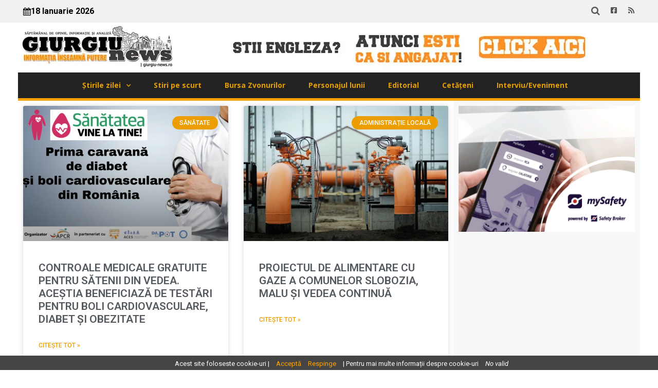

--- FILE ---
content_type: text/html; charset=UTF-8
request_url: https://giurgiu-news.ro/tag/vedea/?_cookiewise=accept&_cwnonce=b0d033f1b6
body_size: 16907
content:
<!doctype html>
<html lang="ro-RO">
<head>
	<meta charset="UTF-8">
	<meta name="viewport" content="width=device-width, initial-scale=1">
	<link rel="profile" href="https://gmpg.org/xfn/11">
	<meta name='robots' content='index, follow, max-image-preview:large, max-snippet:-1, max-video-preview:-1' />

	<!-- This site is optimized with the Yoast SEO plugin v21.5 - https://yoast.com/wordpress/plugins/seo/ -->
	<title>Arhive vedea &#187; Giurgiu News</title>
	<link rel="canonical" href="https://giurgiu-news.ro/tag/vedea/" />
	<meta property="og:locale" content="ro_RO" />
	<meta property="og:type" content="article" />
	<meta property="og:title" content="Arhive vedea &#187; Giurgiu News" />
	<meta property="og:url" content="https://giurgiu-news.ro/tag/vedea/" />
	<meta property="og:site_name" content="Giurgiu News" />
	<meta property="og:image" content="https://i0.wp.com/giurgiu-news.ro/wp-content/uploads/2023/11/site.jpg?fit=1895%2C927&ssl=1" />
	<meta property="og:image:width" content="1895" />
	<meta property="og:image:height" content="927" />
	<meta property="og:image:type" content="image/jpeg" />
	<meta name="twitter:card" content="summary_large_image" />
	<script type="application/ld+json" class="yoast-schema-graph">{"@context":"https://schema.org","@graph":[{"@type":"CollectionPage","@id":"https://giurgiu-news.ro/tag/vedea/","url":"https://giurgiu-news.ro/tag/vedea/","name":"Arhive vedea &#187; Giurgiu News","isPartOf":{"@id":"https://giurgiu-news.ro/#website"},"primaryImageOfPage":{"@id":"https://giurgiu-news.ro/tag/vedea/#primaryimage"},"image":{"@id":"https://giurgiu-news.ro/tag/vedea/#primaryimage"},"thumbnailUrl":"https://i0.wp.com/giurgiu-news.ro/wp-content/uploads/2025/05/CARAV.webp?fit=700%2C467&ssl=1","breadcrumb":{"@id":"https://giurgiu-news.ro/tag/vedea/#breadcrumb"},"inLanguage":"ro-RO"},{"@type":"ImageObject","inLanguage":"ro-RO","@id":"https://giurgiu-news.ro/tag/vedea/#primaryimage","url":"https://i0.wp.com/giurgiu-news.ro/wp-content/uploads/2025/05/CARAV.webp?fit=700%2C467&ssl=1","contentUrl":"https://i0.wp.com/giurgiu-news.ro/wp-content/uploads/2025/05/CARAV.webp?fit=700%2C467&ssl=1","width":700,"height":467},{"@type":"BreadcrumbList","@id":"https://giurgiu-news.ro/tag/vedea/#breadcrumb","itemListElement":[{"@type":"ListItem","position":1,"name":"Prima pagină","item":"https://giurgiu-news.ro/"},{"@type":"ListItem","position":2,"name":"vedea"}]},{"@type":"WebSite","@id":"https://giurgiu-news.ro/#website","url":"https://giurgiu-news.ro/","name":"Giurgiu News","description":"Saptămânal de opinie, informaţie şi analiză","publisher":{"@id":"https://giurgiu-news.ro/#organization"},"alternateName":"Giurgiu News - Informația înseamnă putere","potentialAction":[{"@type":"SearchAction","target":{"@type":"EntryPoint","urlTemplate":"https://giurgiu-news.ro/?s={search_term_string}"},"query-input":"required name=search_term_string"}],"inLanguage":"ro-RO"},{"@type":"Organization","@id":"https://giurgiu-news.ro/#organization","name":"Giurgiu News","url":"https://giurgiu-news.ro/","logo":{"@type":"ImageObject","inLanguage":"ro-RO","@id":"https://giurgiu-news.ro/#/schema/logo/image/","url":"https://nou.giurgiu-news.ro/wp-content/uploads/2023/11/logo-black.jpg","contentUrl":"https://nou.giurgiu-news.ro/wp-content/uploads/2023/11/logo-black.jpg","width":498,"height":498,"caption":"Giurgiu News"},"image":{"@id":"https://giurgiu-news.ro/#/schema/logo/image/"},"sameAs":["https://www.facebook.com/profile.php?id=100083302810876"]}]}</script>
	<!-- / Yoast SEO plugin. -->


<link rel='dns-prefetch' href='//stats.wp.com' />
<link rel='dns-prefetch' href='//i0.wp.com' />
<link rel='dns-prefetch' href='//c0.wp.com' />
<link rel="alternate" type="application/rss+xml" title="Giurgiu News &raquo; Flux" href="https://giurgiu-news.ro/feed/" />
<link rel="alternate" type="application/rss+xml" title="Giurgiu News &raquo; Flux comentarii" href="https://giurgiu-news.ro/comments/feed/" />
<link rel="alternate" type="application/rss+xml" title="Giurgiu News &raquo; Flux etichetă vedea" href="https://giurgiu-news.ro/tag/vedea/feed/" />
<script>
window._wpemojiSettings = {"baseUrl":"https:\/\/s.w.org\/images\/core\/emoji\/14.0.0\/72x72\/","ext":".png","svgUrl":"https:\/\/s.w.org\/images\/core\/emoji\/14.0.0\/svg\/","svgExt":".svg","source":{"concatemoji":"https:\/\/giurgiu-news.ro\/wp-includes\/js\/wp-emoji-release.min.js?ver=6.4.1"}};
/*! This file is auto-generated */
!function(i,n){var o,s,e;function c(e){try{var t={supportTests:e,timestamp:(new Date).valueOf()};sessionStorage.setItem(o,JSON.stringify(t))}catch(e){}}function p(e,t,n){e.clearRect(0,0,e.canvas.width,e.canvas.height),e.fillText(t,0,0);var t=new Uint32Array(e.getImageData(0,0,e.canvas.width,e.canvas.height).data),r=(e.clearRect(0,0,e.canvas.width,e.canvas.height),e.fillText(n,0,0),new Uint32Array(e.getImageData(0,0,e.canvas.width,e.canvas.height).data));return t.every(function(e,t){return e===r[t]})}function u(e,t,n){switch(t){case"flag":return n(e,"\ud83c\udff3\ufe0f\u200d\u26a7\ufe0f","\ud83c\udff3\ufe0f\u200b\u26a7\ufe0f")?!1:!n(e,"\ud83c\uddfa\ud83c\uddf3","\ud83c\uddfa\u200b\ud83c\uddf3")&&!n(e,"\ud83c\udff4\udb40\udc67\udb40\udc62\udb40\udc65\udb40\udc6e\udb40\udc67\udb40\udc7f","\ud83c\udff4\u200b\udb40\udc67\u200b\udb40\udc62\u200b\udb40\udc65\u200b\udb40\udc6e\u200b\udb40\udc67\u200b\udb40\udc7f");case"emoji":return!n(e,"\ud83e\udef1\ud83c\udffb\u200d\ud83e\udef2\ud83c\udfff","\ud83e\udef1\ud83c\udffb\u200b\ud83e\udef2\ud83c\udfff")}return!1}function f(e,t,n){var r="undefined"!=typeof WorkerGlobalScope&&self instanceof WorkerGlobalScope?new OffscreenCanvas(300,150):i.createElement("canvas"),a=r.getContext("2d",{willReadFrequently:!0}),o=(a.textBaseline="top",a.font="600 32px Arial",{});return e.forEach(function(e){o[e]=t(a,e,n)}),o}function t(e){var t=i.createElement("script");t.src=e,t.defer=!0,i.head.appendChild(t)}"undefined"!=typeof Promise&&(o="wpEmojiSettingsSupports",s=["flag","emoji"],n.supports={everything:!0,everythingExceptFlag:!0},e=new Promise(function(e){i.addEventListener("DOMContentLoaded",e,{once:!0})}),new Promise(function(t){var n=function(){try{var e=JSON.parse(sessionStorage.getItem(o));if("object"==typeof e&&"number"==typeof e.timestamp&&(new Date).valueOf()<e.timestamp+604800&&"object"==typeof e.supportTests)return e.supportTests}catch(e){}return null}();if(!n){if("undefined"!=typeof Worker&&"undefined"!=typeof OffscreenCanvas&&"undefined"!=typeof URL&&URL.createObjectURL&&"undefined"!=typeof Blob)try{var e="postMessage("+f.toString()+"("+[JSON.stringify(s),u.toString(),p.toString()].join(",")+"));",r=new Blob([e],{type:"text/javascript"}),a=new Worker(URL.createObjectURL(r),{name:"wpTestEmojiSupports"});return void(a.onmessage=function(e){c(n=e.data),a.terminate(),t(n)})}catch(e){}c(n=f(s,u,p))}t(n)}).then(function(e){for(var t in e)n.supports[t]=e[t],n.supports.everything=n.supports.everything&&n.supports[t],"flag"!==t&&(n.supports.everythingExceptFlag=n.supports.everythingExceptFlag&&n.supports[t]);n.supports.everythingExceptFlag=n.supports.everythingExceptFlag&&!n.supports.flag,n.DOMReady=!1,n.readyCallback=function(){n.DOMReady=!0}}).then(function(){return e}).then(function(){var e;n.supports.everything||(n.readyCallback(),(e=n.source||{}).concatemoji?t(e.concatemoji):e.wpemoji&&e.twemoji&&(t(e.twemoji),t(e.wpemoji)))}))}((window,document),window._wpemojiSettings);
</script>
<link rel='stylesheet' id='bnrw_css-css' href='https://giurgiu-news.ro/wp-content/plugins/curs-valutar-live-bnr/includes/bnrw.css?ver=6.4.1' type='text/css' media='all' />
<style id='wp-emoji-styles-inline-css' type='text/css'>

	img.wp-smiley, img.emoji {
		display: inline !important;
		border: none !important;
		box-shadow: none !important;
		height: 1em !important;
		width: 1em !important;
		margin: 0 0.07em !important;
		vertical-align: -0.1em !important;
		background: none !important;
		padding: 0 !important;
	}
</style>
<link rel='stylesheet' id='wp-block-library-css' href='https://c0.wp.com/c/6.4.1/wp-includes/css/dist/block-library/style.min.css' type='text/css' media='all' />
<style id='wp-block-library-inline-css' type='text/css'>
.has-text-align-justify{text-align:justify;}
</style>
<link rel='stylesheet' id='mediaelement-css' href='https://c0.wp.com/c/6.4.1/wp-includes/js/mediaelement/mediaelementplayer-legacy.min.css' type='text/css' media='all' />
<link rel='stylesheet' id='wp-mediaelement-css' href='https://c0.wp.com/c/6.4.1/wp-includes/js/mediaelement/wp-mediaelement.min.css' type='text/css' media='all' />
<style id='classic-theme-styles-inline-css' type='text/css'>
/*! This file is auto-generated */
.wp-block-button__link{color:#fff;background-color:#32373c;border-radius:9999px;box-shadow:none;text-decoration:none;padding:calc(.667em + 2px) calc(1.333em + 2px);font-size:1.125em}.wp-block-file__button{background:#32373c;color:#fff;text-decoration:none}
</style>
<style id='global-styles-inline-css' type='text/css'>
body{--wp--preset--color--black: #000000;--wp--preset--color--cyan-bluish-gray: #abb8c3;--wp--preset--color--white: #ffffff;--wp--preset--color--pale-pink: #f78da7;--wp--preset--color--vivid-red: #cf2e2e;--wp--preset--color--luminous-vivid-orange: #ff6900;--wp--preset--color--luminous-vivid-amber: #fcb900;--wp--preset--color--light-green-cyan: #7bdcb5;--wp--preset--color--vivid-green-cyan: #00d084;--wp--preset--color--pale-cyan-blue: #8ed1fc;--wp--preset--color--vivid-cyan-blue: #0693e3;--wp--preset--color--vivid-purple: #9b51e0;--wp--preset--gradient--vivid-cyan-blue-to-vivid-purple: linear-gradient(135deg,rgba(6,147,227,1) 0%,rgb(155,81,224) 100%);--wp--preset--gradient--light-green-cyan-to-vivid-green-cyan: linear-gradient(135deg,rgb(122,220,180) 0%,rgb(0,208,130) 100%);--wp--preset--gradient--luminous-vivid-amber-to-luminous-vivid-orange: linear-gradient(135deg,rgba(252,185,0,1) 0%,rgba(255,105,0,1) 100%);--wp--preset--gradient--luminous-vivid-orange-to-vivid-red: linear-gradient(135deg,rgba(255,105,0,1) 0%,rgb(207,46,46) 100%);--wp--preset--gradient--very-light-gray-to-cyan-bluish-gray: linear-gradient(135deg,rgb(238,238,238) 0%,rgb(169,184,195) 100%);--wp--preset--gradient--cool-to-warm-spectrum: linear-gradient(135deg,rgb(74,234,220) 0%,rgb(151,120,209) 20%,rgb(207,42,186) 40%,rgb(238,44,130) 60%,rgb(251,105,98) 80%,rgb(254,248,76) 100%);--wp--preset--gradient--blush-light-purple: linear-gradient(135deg,rgb(255,206,236) 0%,rgb(152,150,240) 100%);--wp--preset--gradient--blush-bordeaux: linear-gradient(135deg,rgb(254,205,165) 0%,rgb(254,45,45) 50%,rgb(107,0,62) 100%);--wp--preset--gradient--luminous-dusk: linear-gradient(135deg,rgb(255,203,112) 0%,rgb(199,81,192) 50%,rgb(65,88,208) 100%);--wp--preset--gradient--pale-ocean: linear-gradient(135deg,rgb(255,245,203) 0%,rgb(182,227,212) 50%,rgb(51,167,181) 100%);--wp--preset--gradient--electric-grass: linear-gradient(135deg,rgb(202,248,128) 0%,rgb(113,206,126) 100%);--wp--preset--gradient--midnight: linear-gradient(135deg,rgb(2,3,129) 0%,rgb(40,116,252) 100%);--wp--preset--font-size--small: 13px;--wp--preset--font-size--medium: 20px;--wp--preset--font-size--large: 36px;--wp--preset--font-size--x-large: 42px;--wp--preset--spacing--20: 0.44rem;--wp--preset--spacing--30: 0.67rem;--wp--preset--spacing--40: 1rem;--wp--preset--spacing--50: 1.5rem;--wp--preset--spacing--60: 2.25rem;--wp--preset--spacing--70: 3.38rem;--wp--preset--spacing--80: 5.06rem;--wp--preset--shadow--natural: 6px 6px 9px rgba(0, 0, 0, 0.2);--wp--preset--shadow--deep: 12px 12px 50px rgba(0, 0, 0, 0.4);--wp--preset--shadow--sharp: 6px 6px 0px rgba(0, 0, 0, 0.2);--wp--preset--shadow--outlined: 6px 6px 0px -3px rgba(255, 255, 255, 1), 6px 6px rgba(0, 0, 0, 1);--wp--preset--shadow--crisp: 6px 6px 0px rgba(0, 0, 0, 1);}:where(.is-layout-flex){gap: 0.5em;}:where(.is-layout-grid){gap: 0.5em;}body .is-layout-flow > .alignleft{float: left;margin-inline-start: 0;margin-inline-end: 2em;}body .is-layout-flow > .alignright{float: right;margin-inline-start: 2em;margin-inline-end: 0;}body .is-layout-flow > .aligncenter{margin-left: auto !important;margin-right: auto !important;}body .is-layout-constrained > .alignleft{float: left;margin-inline-start: 0;margin-inline-end: 2em;}body .is-layout-constrained > .alignright{float: right;margin-inline-start: 2em;margin-inline-end: 0;}body .is-layout-constrained > .aligncenter{margin-left: auto !important;margin-right: auto !important;}body .is-layout-constrained > :where(:not(.alignleft):not(.alignright):not(.alignfull)){max-width: var(--wp--style--global--content-size);margin-left: auto !important;margin-right: auto !important;}body .is-layout-constrained > .alignwide{max-width: var(--wp--style--global--wide-size);}body .is-layout-flex{display: flex;}body .is-layout-flex{flex-wrap: wrap;align-items: center;}body .is-layout-flex > *{margin: 0;}body .is-layout-grid{display: grid;}body .is-layout-grid > *{margin: 0;}:where(.wp-block-columns.is-layout-flex){gap: 2em;}:where(.wp-block-columns.is-layout-grid){gap: 2em;}:where(.wp-block-post-template.is-layout-flex){gap: 1.25em;}:where(.wp-block-post-template.is-layout-grid){gap: 1.25em;}.has-black-color{color: var(--wp--preset--color--black) !important;}.has-cyan-bluish-gray-color{color: var(--wp--preset--color--cyan-bluish-gray) !important;}.has-white-color{color: var(--wp--preset--color--white) !important;}.has-pale-pink-color{color: var(--wp--preset--color--pale-pink) !important;}.has-vivid-red-color{color: var(--wp--preset--color--vivid-red) !important;}.has-luminous-vivid-orange-color{color: var(--wp--preset--color--luminous-vivid-orange) !important;}.has-luminous-vivid-amber-color{color: var(--wp--preset--color--luminous-vivid-amber) !important;}.has-light-green-cyan-color{color: var(--wp--preset--color--light-green-cyan) !important;}.has-vivid-green-cyan-color{color: var(--wp--preset--color--vivid-green-cyan) !important;}.has-pale-cyan-blue-color{color: var(--wp--preset--color--pale-cyan-blue) !important;}.has-vivid-cyan-blue-color{color: var(--wp--preset--color--vivid-cyan-blue) !important;}.has-vivid-purple-color{color: var(--wp--preset--color--vivid-purple) !important;}.has-black-background-color{background-color: var(--wp--preset--color--black) !important;}.has-cyan-bluish-gray-background-color{background-color: var(--wp--preset--color--cyan-bluish-gray) !important;}.has-white-background-color{background-color: var(--wp--preset--color--white) !important;}.has-pale-pink-background-color{background-color: var(--wp--preset--color--pale-pink) !important;}.has-vivid-red-background-color{background-color: var(--wp--preset--color--vivid-red) !important;}.has-luminous-vivid-orange-background-color{background-color: var(--wp--preset--color--luminous-vivid-orange) !important;}.has-luminous-vivid-amber-background-color{background-color: var(--wp--preset--color--luminous-vivid-amber) !important;}.has-light-green-cyan-background-color{background-color: var(--wp--preset--color--light-green-cyan) !important;}.has-vivid-green-cyan-background-color{background-color: var(--wp--preset--color--vivid-green-cyan) !important;}.has-pale-cyan-blue-background-color{background-color: var(--wp--preset--color--pale-cyan-blue) !important;}.has-vivid-cyan-blue-background-color{background-color: var(--wp--preset--color--vivid-cyan-blue) !important;}.has-vivid-purple-background-color{background-color: var(--wp--preset--color--vivid-purple) !important;}.has-black-border-color{border-color: var(--wp--preset--color--black) !important;}.has-cyan-bluish-gray-border-color{border-color: var(--wp--preset--color--cyan-bluish-gray) !important;}.has-white-border-color{border-color: var(--wp--preset--color--white) !important;}.has-pale-pink-border-color{border-color: var(--wp--preset--color--pale-pink) !important;}.has-vivid-red-border-color{border-color: var(--wp--preset--color--vivid-red) !important;}.has-luminous-vivid-orange-border-color{border-color: var(--wp--preset--color--luminous-vivid-orange) !important;}.has-luminous-vivid-amber-border-color{border-color: var(--wp--preset--color--luminous-vivid-amber) !important;}.has-light-green-cyan-border-color{border-color: var(--wp--preset--color--light-green-cyan) !important;}.has-vivid-green-cyan-border-color{border-color: var(--wp--preset--color--vivid-green-cyan) !important;}.has-pale-cyan-blue-border-color{border-color: var(--wp--preset--color--pale-cyan-blue) !important;}.has-vivid-cyan-blue-border-color{border-color: var(--wp--preset--color--vivid-cyan-blue) !important;}.has-vivid-purple-border-color{border-color: var(--wp--preset--color--vivid-purple) !important;}.has-vivid-cyan-blue-to-vivid-purple-gradient-background{background: var(--wp--preset--gradient--vivid-cyan-blue-to-vivid-purple) !important;}.has-light-green-cyan-to-vivid-green-cyan-gradient-background{background: var(--wp--preset--gradient--light-green-cyan-to-vivid-green-cyan) !important;}.has-luminous-vivid-amber-to-luminous-vivid-orange-gradient-background{background: var(--wp--preset--gradient--luminous-vivid-amber-to-luminous-vivid-orange) !important;}.has-luminous-vivid-orange-to-vivid-red-gradient-background{background: var(--wp--preset--gradient--luminous-vivid-orange-to-vivid-red) !important;}.has-very-light-gray-to-cyan-bluish-gray-gradient-background{background: var(--wp--preset--gradient--very-light-gray-to-cyan-bluish-gray) !important;}.has-cool-to-warm-spectrum-gradient-background{background: var(--wp--preset--gradient--cool-to-warm-spectrum) !important;}.has-blush-light-purple-gradient-background{background: var(--wp--preset--gradient--blush-light-purple) !important;}.has-blush-bordeaux-gradient-background{background: var(--wp--preset--gradient--blush-bordeaux) !important;}.has-luminous-dusk-gradient-background{background: var(--wp--preset--gradient--luminous-dusk) !important;}.has-pale-ocean-gradient-background{background: var(--wp--preset--gradient--pale-ocean) !important;}.has-electric-grass-gradient-background{background: var(--wp--preset--gradient--electric-grass) !important;}.has-midnight-gradient-background{background: var(--wp--preset--gradient--midnight) !important;}.has-small-font-size{font-size: var(--wp--preset--font-size--small) !important;}.has-medium-font-size{font-size: var(--wp--preset--font-size--medium) !important;}.has-large-font-size{font-size: var(--wp--preset--font-size--large) !important;}.has-x-large-font-size{font-size: var(--wp--preset--font-size--x-large) !important;}
.wp-block-navigation a:where(:not(.wp-element-button)){color: inherit;}
:where(.wp-block-post-template.is-layout-flex){gap: 1.25em;}:where(.wp-block-post-template.is-layout-grid){gap: 1.25em;}
:where(.wp-block-columns.is-layout-flex){gap: 2em;}:where(.wp-block-columns.is-layout-grid){gap: 2em;}
.wp-block-pullquote{font-size: 1.5em;line-height: 1.6;}
</style>
<link rel='stylesheet' id='contact-form-7-css' href='https://giurgiu-news.ro/wp-content/plugins/contact-form-7/includes/css/styles.css?ver=4.7' type='text/css' media='all' />
<link rel='stylesheet' id='job_bm_widget-css' href='https://giurgiu-news.ro/wp-content/plugins/job-board-manager-widgets/assets/front/css/job-bm-widgets.css?ver=6.4.1' type='text/css' media='all' />
<link rel='stylesheet' id='tooltipster.bundle.min-css' href='https://giurgiu-news.ro/wp-content/plugins/job-board-manager/assets/front/css/tooltipster.bundle.min.css?ver=6.4.1' type='text/css' media='all' />
<link rel='stylesheet' id='frontend-forms-css' href='https://giurgiu-news.ro/wp-content/plugins/job-board-manager/assets/front/css/frontend-forms.css?ver=6.4.1' type='text/css' media='all' />
<link rel='stylesheet' id='job_bm_style-css' href='https://giurgiu-news.ro/wp-content/plugins/job-board-manager/assets/front/css/style.css?ver=6.4.1' type='text/css' media='all' />
<link rel='stylesheet' id='job-bm-dashboard-css' href='https://giurgiu-news.ro/wp-content/plugins/job-board-manager/assets/front/css/job-bm-dashboard.css?ver=6.4.1' type='text/css' media='all' />
<link rel='stylesheet' id='job_bm_job_single-css' href='https://giurgiu-news.ro/wp-content/plugins/job-board-manager/assets/front/css/job-single.css?ver=6.4.1' type='text/css' media='all' />
<link rel='stylesheet' id='job_bm_job_list-css' href='https://giurgiu-news.ro/wp-content/plugins/job-board-manager/assets/front/css/job-list.css?ver=6.4.1' type='text/css' media='all' />
<link rel='stylesheet' id='font-awesome.min-css' href='https://giurgiu-news.ro/wp-content/plugins/job-board-manager/assets/global/css/font-awesome.min.css?ver=6.4.1' type='text/css' media='all' />
<link rel='stylesheet' id='jquery-ui-css' href='https://giurgiu-news.ro/wp-content/plugins/job-board-manager/assets/admin/css/jquery-ui.css?ver=6.4.1' type='text/css' media='all' />
<link rel='stylesheet' id='job-submit-css' href='https://giurgiu-news.ro/wp-content/plugins/job-board-manager/assets/front/css/job-submit.css?ver=6.4.1' type='text/css' media='all' />
<link rel='stylesheet' id='pickform-css' href='https://giurgiu-news.ro/wp-content/plugins/job-board-manager/assets/front/css/pickform.css?ver=6.4.1' type='text/css' media='all' />
<link rel='stylesheet' id='elespare-icons-css' href='https://giurgiu-news.ro/wp-content/plugins/elespare/assets/font/elespare-icons.css?ver=2.0.0' type='text/css' media='all' />
<link rel='stylesheet' id='elementor-icons-css' href='https://giurgiu-news.ro/wp-content/plugins/elementor/assets/lib/eicons/css/elementor-icons.min.css?ver=5.23.0' type='text/css' media='all' />
<link rel='stylesheet' id='elementor-frontend-css' href='https://giurgiu-news.ro/wp-content/plugins/elementor/assets/css/frontend.min.css?ver=3.17.1' type='text/css' media='all' />
<link rel='stylesheet' id='swiper-css' href='https://giurgiu-news.ro/wp-content/plugins/elementor/assets/lib/swiper/css/swiper.min.css?ver=5.3.6' type='text/css' media='all' />
<link rel='stylesheet' id='elementor-post-26062-css' href='https://giurgiu-news.ro/wp-content/uploads/elementor/css/post-26062.css?ver=1700073101' type='text/css' media='all' />
<link rel='stylesheet' id='elespare-posts-grid-css' href='https://giurgiu-news.ro/wp-content/plugins/elespare/dist/elespare.style.build.min.css?ver=2.0.2' type='text/css' media='all' />
<link rel='stylesheet' id='elementor-pro-css' href='https://giurgiu-news.ro/wp-content/plugins/elementor-pro/assets/css/frontend.min.css?ver=3.17.0' type='text/css' media='all' />
<link rel='stylesheet' id='font-awesome-5-all-css' href='https://giurgiu-news.ro/wp-content/plugins/elementor/assets/lib/font-awesome/css/all.min.css?ver=3.17.1' type='text/css' media='all' />
<link rel='stylesheet' id='font-awesome-4-shim-css' href='https://giurgiu-news.ro/wp-content/plugins/elementor/assets/lib/font-awesome/css/v4-shims.min.css?ver=3.17.1' type='text/css' media='all' />
<link rel='stylesheet' id='elementor-global-css' href='https://giurgiu-news.ro/wp-content/uploads/elementor/css/global.css?ver=1700074640' type='text/css' media='all' />
<link rel='stylesheet' id='hello-elementor-css' href='https://giurgiu-news.ro/wp-content/themes/hello-elementor/style.min.css?ver=2.9.0' type='text/css' media='all' />
<link rel='stylesheet' id='hello-elementor-theme-style-css' href='https://giurgiu-news.ro/wp-content/themes/hello-elementor/theme.min.css?ver=2.9.0' type='text/css' media='all' />
<link rel='stylesheet' id='elementor-post-26204-css' href='https://giurgiu-news.ro/wp-content/uploads/elementor/css/post-26204.css?ver=1702900690' type='text/css' media='all' />
<link rel='stylesheet' id='elementor-post-26360-css' href='https://giurgiu-news.ro/wp-content/uploads/elementor/css/post-26360.css?ver=1702572895' type='text/css' media='all' />
<link rel='stylesheet' id='elementor-post-26580-css' href='https://giurgiu-news.ro/wp-content/uploads/elementor/css/post-26580.css?ver=1700074640' type='text/css' media='all' />
<link rel='stylesheet' id='eael-general-css' href='https://giurgiu-news.ro/wp-content/plugins/essential-addons-for-elementor-lite/assets/front-end/css/view/general.min.css?ver=5.8.16' type='text/css' media='all' />
<link rel='stylesheet' id='google-fonts-1-css' href='https://fonts.googleapis.com/css?family=Roboto%3A100%2C100italic%2C200%2C200italic%2C300%2C300italic%2C400%2C400italic%2C500%2C500italic%2C600%2C600italic%2C700%2C700italic%2C800%2C800italic%2C900%2C900italic%7CRoboto+Slab%3A100%2C100italic%2C200%2C200italic%2C300%2C300italic%2C400%2C400italic%2C500%2C500italic%2C600%2C600italic%2C700%2C700italic%2C800%2C800italic%2C900%2C900italic%7COpen+Sans%3A100%2C100italic%2C200%2C200italic%2C300%2C300italic%2C400%2C400italic%2C500%2C500italic%2C600%2C600italic%2C700%2C700italic%2C800%2C800italic%2C900%2C900italic%7CNoto+Serif%3A100%2C100italic%2C200%2C200italic%2C300%2C300italic%2C400%2C400italic%2C500%2C500italic%2C600%2C600italic%2C700%2C700italic%2C800%2C800italic%2C900%2C900italic%7CJost%3A100%2C100italic%2C200%2C200italic%2C300%2C300italic%2C400%2C400italic%2C500%2C500italic%2C600%2C600italic%2C700%2C700italic%2C800%2C800italic%2C900%2C900italic&#038;display=swap&#038;subset=latin-ext&#038;ver=6.4.1' type='text/css' media='all' />
<link rel='stylesheet' id='elementor-icons-shared-0-css' href='https://giurgiu-news.ro/wp-content/plugins/elementor/assets/lib/font-awesome/css/fontawesome.min.css?ver=5.15.3' type='text/css' media='all' />
<link rel='stylesheet' id='elementor-icons-fa-brands-css' href='https://giurgiu-news.ro/wp-content/plugins/elementor/assets/lib/font-awesome/css/brands.min.css?ver=5.15.3' type='text/css' media='all' />
<link rel='stylesheet' id='elementor-icons-fa-solid-css' href='https://giurgiu-news.ro/wp-content/plugins/elementor/assets/lib/font-awesome/css/solid.min.css?ver=5.15.3' type='text/css' media='all' />
<link rel='stylesheet' id='jetpack_css-css' href='https://c0.wp.com/p/jetpack/12.8.1/css/jetpack.css' type='text/css' media='all' />
<link rel="preconnect" href="https://fonts.gstatic.com/" crossorigin><script src="https://c0.wp.com/c/6.4.1/wp-includes/js/jquery/jquery.min.js" id="jquery-core-js"></script>
<script src="https://c0.wp.com/c/6.4.1/wp-includes/js/jquery/jquery-migrate.min.js" id="jquery-migrate-js"></script>
<script id="job_bm_front_js-js-extra">
var job_bm_ajax = {"job_bm_ajaxurl":"https:\/\/giurgiu-news.ro\/wp-admin\/admin-ajax.php"};
</script>
<script src="https://giurgiu-news.ro/wp-content/plugins/job-board-manager/assets/front/js/scripts.js?ver=6.4.1" id="job_bm_front_js-js"></script>
<script src="https://giurgiu-news.ro/wp-content/plugins/job-board-manager/assets/front/js/scripts-form.js?ver=6.4.1" id="job_bm_scripts-form-js"></script>
<script src="https://giurgiu-news.ro/wp-content/plugins/job-board-manager/assets/front/js/tooltipster.bundle.min.js?ver=6.4.1" id="tooltipster.bundle.min-js"></script>
<script src="https://giurgiu-news.ro/wp-content/plugins/job-board-manager/assets/front/js/jquery.steps.js?ver=6.4.1" id="jquery.steps-js"></script>
<script src="https://c0.wp.com/c/6.4.1/wp-includes/js/plupload/moxie.min.js" id="moxiejs-js"></script>
<script src="https://c0.wp.com/c/6.4.1/wp-includes/js/plupload/plupload.min.js" id="plupload-js"></script>
<script src="https://giurgiu-news.ro/wp-content/plugins/elementor/assets/lib/font-awesome/js/v4-shims.min.js?ver=3.17.1" id="font-awesome-4-shim-js"></script>
<link rel="https://api.w.org/" href="https://giurgiu-news.ro/wp-json/" /><link rel="alternate" type="application/json" href="https://giurgiu-news.ro/wp-json/wp/v2/tags/772" /><link rel="EditURI" type="application/rsd+xml" title="RSD" href="https://giurgiu-news.ro/xmlrpc.php?rsd" />
<meta name="generator" content="WordPress 6.4.1" />
	<style>img#wpstats{display:none}</style>
		<meta name="generator" content="Elementor 3.17.1; features: e_dom_optimization, e_optimized_assets_loading, additional_custom_breakpoints; settings: css_print_method-external, google_font-enabled, font_display-swap">
    <style type="text/css" media="screen">
        #cw_statusbar           { position: fixed; bottom: 0px; left: 0px; width: 100%; height: 28px; padding: 0px; 
                                  z-index: 9999; background-color: #444; font-size: 13px; }
        #cw_statusbar ul        { position: absolute; left: 50%; margin-left: -350px; width: 700px; margin-top: 6px; }
        #cw_statusbar ul li     { display: inline; margin-left: 10px; color: white }
        #cw_statusbar ul li a   { color: orange; }
    </style>
<link rel="icon" href="https://i0.wp.com/giurgiu-news.ro/wp-content/uploads/2017/01/ico.jpg?fit=32%2C32&#038;ssl=1" sizes="32x32" />
<link rel="icon" href="https://i0.wp.com/giurgiu-news.ro/wp-content/uploads/2017/01/ico.jpg?fit=92%2C92&#038;ssl=1" sizes="192x192" />
<link rel="apple-touch-icon" href="https://i0.wp.com/giurgiu-news.ro/wp-content/uploads/2017/01/ico.jpg?fit=92%2C92&#038;ssl=1" />
<meta name="msapplication-TileImage" content="https://i0.wp.com/giurgiu-news.ro/wp-content/uploads/2017/01/ico.jpg?fit=92%2C92&#038;ssl=1" />
</head>
<body class="archive tag tag-vedea tag-772 wp-custom-logo elementor-default elementor-template-full-width elementor-kit-26062 elementor-page-26580">


<a class="skip-link screen-reader-text" href="#content">Sari la conținut</a>

		<div data-elementor-type="header" data-elementor-id="26204" class="elementor elementor-26204 elementor-location-header" data-elementor-post-type="elementor_library">
								<section class="elementor-section elementor-top-section elementor-element elementor-element-52fe5bb elementor-section-boxed elementor-section-height-default elementor-section-height-default" data-id="52fe5bb" data-element_type="section" data-settings="{&quot;background_background&quot;:&quot;classic&quot;}">
						<div class="elementor-container elementor-column-gap-default">
					<div class="elementor-column elementor-col-50 elementor-top-column elementor-element elementor-element-654c67a" data-id="654c67a" data-element_type="column">
			<div class="elementor-widget-wrap elementor-element-populated">
								<div class="elementor-element elementor-element-59562cb elementor-widget__width-auto elementor-widget-mobile__width-initial elespare-section-title-elespare-left elementor-widget elementor-widget-date-time" data-id="59562cb" data-element_type="widget" data-widget_type="date-time.default">
				<div class="elementor-widget-container">
			
    <div class="elespare-date-time-widget date-time-style-1 elespare-left   ">

    
      
  <div class="elespare-date-time elespare-date-wrapper ">
        
     
      <div class="elespare-icon-wrapper">
        <i class="elespare-date-icon demo-icon elespare-icons-calendar" aria-hidden="true"></i>
      </div>
            <div class="elespare-date">
         
      
        <span class='elespare-date-text'>
            18 ianuarie 2026        </span>
            </div>
  </div> 
       
    
      
          
      </div>
      		</div>
				</div>
					</div>
		</div>
				<div class="elementor-column elementor-col-50 elementor-top-column elementor-element elementor-element-454199b" data-id="454199b" data-element_type="column">
			<div class="elementor-widget-wrap elementor-element-populated">
								<div class="elementor-element elementor-element-be9ad01 elespare-grid-right elementor-widget__width-auto elementor-widget-mobile__width-initial elementor-widget elementor-widget-search-from" data-id="be9ad01" data-element_type="widget" data-widget_type="search-from.default">
				<div class="elementor-widget-container">
					<div class="elespare-search-wrapper">
						<div class="elespare-search-dropdown-toggle  elesape-search-right">
					<button class="elespare-search-icon--toggle demo-icon elespare-icons-search">
						<span class="screen-reader-text">Enter Keyword</span>
					</button>
					<div class="elespare-search--toggle-dropdown">
						<div class="elespare-search--toggle-dropdown-wrapper">
							            <div class="elespare--search-sidebar-wrapper" aria-expanded="false" role="form">
                <form action="https://giurgiu-news.ro/" class="search-form site-search-form" method="GET">
    
                    <span class="screen-reader-text">Search for:</span>
    
                    <input type="search" class="search-field site-search-field" placeholder="Caută" name="s">
                    <input type="hidden" name="post_type" value="post">
                    <button type="submit" class="btn-elespare-search-form ">
                        Caută                        <span class="screen-reader-text">Search</span>
                    </button>
                </form>
            </div><!-- .elespare-container -->
        						</div>
					</div>
				</div>
			
			
			
				</div>
				</div>
				</div>
				<div class="elementor-element elementor-element-9a8a578 elementor-widget__width-auto elementor-view-default elementor-widget elementor-widget-icon" data-id="9a8a578" data-element_type="widget" data-widget_type="icon.default">
				<div class="elementor-widget-container">
					<div class="elementor-icon-wrapper">
			<a class="elementor-icon" href="https://www.facebook.com/profile.php?id=61553836653800" target="_blank">
			<i aria-hidden="true" class="fab fa-facebook-square"></i>			</a>
		</div>
				</div>
				</div>
				<div class="elementor-element elementor-element-99ad908 elementor-widget__width-auto elementor-view-default elementor-widget elementor-widget-icon" data-id="99ad908" data-element_type="widget" data-widget_type="icon.default">
				<div class="elementor-widget-container">
					<div class="elementor-icon-wrapper">
			<a class="elementor-icon" href="https://giurgiu-news.ro/news/index.php/feed/" target="_blank">
			<i aria-hidden="true" class="fas fa-rss"></i>			</a>
		</div>
				</div>
				</div>
					</div>
		</div>
							</div>
		</section>
				<section class="elementor-section elementor-top-section elementor-element elementor-element-3935a272 elementor-section-content-middle elementor-section-boxed elementor-section-height-default elementor-section-height-default" data-id="3935a272" data-element_type="section" data-settings="{&quot;background_background&quot;:&quot;slideshow&quot;,&quot;background_slideshow_gallery&quot;:[],&quot;background_slideshow_loop&quot;:&quot;yes&quot;,&quot;background_slideshow_slide_duration&quot;:5000,&quot;background_slideshow_slide_transition&quot;:&quot;fade&quot;,&quot;background_slideshow_transition_duration&quot;:500}">
							<div class="elementor-background-overlay"></div>
							<div class="elementor-container elementor-column-gap-default">
					<div class="elementor-column elementor-col-100 elementor-top-column elementor-element elementor-element-6028891d" data-id="6028891d" data-element_type="column">
			<div class="elementor-widget-wrap elementor-element-populated">
								<section class="elementor-section elementor-inner-section elementor-element elementor-element-3dd90058 elementor-section-full_width elementor-section-height-default elementor-section-height-default" data-id="3dd90058" data-element_type="section">
						<div class="elementor-container elementor-column-gap-default">
					<div class="elementor-column elementor-col-33 elementor-inner-column elementor-element elementor-element-576fe3be" data-id="576fe3be" data-element_type="column" data-settings="{&quot;background_background&quot;:&quot;classic&quot;}">
			<div class="elementor-widget-wrap elementor-element-populated">
								<div class="elementor-element elementor-element-b0c8ca4 elementor-widget__width-initial elementor-widget-tablet__width-initial elementor-widget-mobile__width-initial elementor-widget elementor-widget-theme-site-logo elementor-widget-image" data-id="b0c8ca4" data-element_type="widget" data-widget_type="theme-site-logo.default">
				<div class="elementor-widget-container">
											<a href="https://giurgiu-news.ro">
			<img width="301" height="86" src="https://i0.wp.com/giurgiu-news.ro/wp-content/uploads/2017/01/logo-gn2.jpg?fit=301%2C86&amp;ssl=1" class="attachment-full size-full wp-image-8" alt="" srcset="https://i0.wp.com/giurgiu-news.ro/wp-content/uploads/2017/01/logo-gn2.jpg?w=301&amp;ssl=1 301w, https://i0.wp.com/giurgiu-news.ro/wp-content/uploads/2017/01/logo-gn2.jpg?resize=300%2C86&amp;ssl=1 300w" sizes="(max-width: 301px) 100vw, 301px" data-attachment-id="8" data-permalink="https://giurgiu-news.ro/logo-gn2/" data-orig-file="https://i0.wp.com/giurgiu-news.ro/wp-content/uploads/2017/01/logo-gn2.jpg?fit=301%2C86&amp;ssl=1" data-orig-size="301,86" data-comments-opened="0" data-image-meta="{&quot;aperture&quot;:&quot;0&quot;,&quot;credit&quot;:&quot;&quot;,&quot;camera&quot;:&quot;&quot;,&quot;caption&quot;:&quot;&quot;,&quot;created_timestamp&quot;:&quot;0&quot;,&quot;copyright&quot;:&quot;&quot;,&quot;focal_length&quot;:&quot;0&quot;,&quot;iso&quot;:&quot;0&quot;,&quot;shutter_speed&quot;:&quot;0&quot;,&quot;title&quot;:&quot;&quot;,&quot;orientation&quot;:&quot;0&quot;}" data-image-title="logo-gn2" data-image-description="" data-image-caption="" data-medium-file="https://i0.wp.com/giurgiu-news.ro/wp-content/uploads/2017/01/logo-gn2.jpg?fit=300%2C86&amp;ssl=1" data-large-file="https://i0.wp.com/giurgiu-news.ro/wp-content/uploads/2017/01/logo-gn2.jpg?fit=301%2C86&amp;ssl=1" />				</a>
											</div>
				</div>
				<div class="elementor-element elementor-element-5f90a12 elementor-widget__width-initial elementor-widget-tablet__width-initial elementor-widget-mobile__width-initial elementor-hidden-desktop elespare-submenu-icon-elespare-submenu-icon-arrow elesapre-nav-menu__breakpoint-tablet-large elementor-widget elementor-widget-elespare-nav-horziontal-menu" data-id="5f90a12" data-element_type="widget" data-widget_type="elespare-nav-horziontal-menu.default">
				<div class="elementor-widget-container">
					<div class="elespare-navigation--widget elespare-navigation-wrapper horizontal flex-end elespare-mobile-responsive-right sub-hover drawer" data-opt="sub-hover">
			<nav  class="elespare-main-navigation elespare-nav-default elespare-nav elespare-header-navigation  elespare--hover-none elespare-submenu-icon-arrow" aria-label="Primary navigation" data-closeicon="demo-icon elespare-icons-cancel">
				<ul id="menu-meniul" class="elespare-menu animation-1"><li id="menu-item-24" class="menu-item menu-item-type-taxonomy menu-item-object-category menu-item-has-children menu-item-24"><a href="https://giurgiu-news.ro/category/stirile-zilei/">Știrile zilei</a>
<ul class="sub-menu">
	<li id="menu-item-19" class="menu-item menu-item-type-taxonomy menu-item-object-category menu-item-19"><a href="https://giurgiu-news.ro/category/politic/">Politic</a></li>
	<li id="menu-item-14" class="menu-item menu-item-type-taxonomy menu-item-object-category menu-item-14"><a href="https://giurgiu-news.ro/category/economie/">Economie</a></li>
	<li id="menu-item-21" class="menu-item menu-item-type-taxonomy menu-item-object-category menu-item-21"><a href="https://giurgiu-news.ro/category/social/">Social</a></li>
	<li id="menu-item-13" class="menu-item menu-item-type-taxonomy menu-item-object-category menu-item-13"><a href="https://giurgiu-news.ro/category/cultura/">Cultură</a></li>
	<li id="menu-item-20" class="menu-item menu-item-type-taxonomy menu-item-object-category menu-item-20"><a href="https://giurgiu-news.ro/category/sanatate/">Sănătate</a></li>
	<li id="menu-item-22" class="menu-item menu-item-type-taxonomy menu-item-object-category menu-item-22"><a href="https://giurgiu-news.ro/category/sport/">Sport</a></li>
	<li id="menu-item-17" class="menu-item menu-item-type-taxonomy menu-item-object-category menu-item-17"><a href="https://giurgiu-news.ro/category/monden/">Monden</a></li>
	<li id="menu-item-10" class="menu-item menu-item-type-taxonomy menu-item-object-category menu-item-10"><a href="https://giurgiu-news.ro/category/administratie-locala/">Administrație locală</a></li>
</ul>
</li>
<li id="menu-item-23" class="menu-item menu-item-type-taxonomy menu-item-object-category menu-item-23"><a href="https://giurgiu-news.ro/category/stiri-pe-scurt/">Stiri pe scurt</a></li>
<li id="menu-item-11" class="menu-item menu-item-type-taxonomy menu-item-object-category menu-item-11"><a href="https://giurgiu-news.ro/category/bursa-zvonurilor/">Bursa Zvonurilor</a></li>
<li id="menu-item-18" class="menu-item menu-item-type-taxonomy menu-item-object-category menu-item-18"><a href="https://giurgiu-news.ro/category/personajul-lunii/">Personajul lunii</a></li>
<li id="menu-item-15" class="menu-item menu-item-type-taxonomy menu-item-object-category menu-item-15"><a href="https://giurgiu-news.ro/category/editorial/">Editorial</a></li>
<li id="menu-item-12" class="menu-item menu-item-type-taxonomy menu-item-object-category menu-item-12"><a href="https://giurgiu-news.ro/category/cetateni/">Cetățeni</a></li>
<li id="menu-item-16" class="menu-item menu-item-type-taxonomy menu-item-object-category menu-item-16"><a href="https://giurgiu-news.ro/category/interviueveniment/">Interviu/Eveniment</a></li>
</ul>			</nav>

					<a href="#" class="elespare-menu-toggle" aria-expanded="false">
			<span class="elespare-menu-icon-toggle  elespare-open-toggle demo-icon elespare-icons-menu"></span><!-- .menu-toggle-wrapper -->
			<span class="elespare-menu-icon-toggle  elespare-close-toggle demo-icon elespare-icons-cancel" ></span><!-- .menu-toggle-wrapper -->
			<span class="screen-reader-text menu-toggle-text">Menu</span>
		</a><!-- .menu-toggle -->
		
			<div class="elespare-moblie-ham-menu elespare-menu-sidebar elespare-menu-left elespare--hover-none">
				
			<a href="#" class="elespare--close-menu-side-bar demo-icon elespare-icons-cancel"></a>
							<div class="elespare-menu-sidebar--wrapper">

					<nav class="elespare-menu-dropdown meniul elespare-submenu-icon-arrow" aria-label="Dropdown navigation">
						<ul id="menu-meniul-1" class="elespare-dropdown-menu"><li class="menu-item menu-item-type-taxonomy menu-item-object-category menu-item-has-children menu-item-24"><a href="https://giurgiu-news.ro/category/stirile-zilei/">Știrile zilei</a>
<ul class="sub-menu">
	<li class="menu-item menu-item-type-taxonomy menu-item-object-category menu-item-19"><a href="https://giurgiu-news.ro/category/politic/">Politic</a></li>
	<li class="menu-item menu-item-type-taxonomy menu-item-object-category menu-item-14"><a href="https://giurgiu-news.ro/category/economie/">Economie</a></li>
	<li class="menu-item menu-item-type-taxonomy menu-item-object-category menu-item-21"><a href="https://giurgiu-news.ro/category/social/">Social</a></li>
	<li class="menu-item menu-item-type-taxonomy menu-item-object-category menu-item-13"><a href="https://giurgiu-news.ro/category/cultura/">Cultură</a></li>
	<li class="menu-item menu-item-type-taxonomy menu-item-object-category menu-item-20"><a href="https://giurgiu-news.ro/category/sanatate/">Sănătate</a></li>
	<li class="menu-item menu-item-type-taxonomy menu-item-object-category menu-item-22"><a href="https://giurgiu-news.ro/category/sport/">Sport</a></li>
	<li class="menu-item menu-item-type-taxonomy menu-item-object-category menu-item-17"><a href="https://giurgiu-news.ro/category/monden/">Monden</a></li>
	<li class="menu-item menu-item-type-taxonomy menu-item-object-category menu-item-10"><a href="https://giurgiu-news.ro/category/administratie-locala/">Administrație locală</a></li>
</ul>
</li>
<li class="menu-item menu-item-type-taxonomy menu-item-object-category menu-item-23"><a href="https://giurgiu-news.ro/category/stiri-pe-scurt/">Stiri pe scurt</a></li>
<li class="menu-item menu-item-type-taxonomy menu-item-object-category menu-item-11"><a href="https://giurgiu-news.ro/category/bursa-zvonurilor/">Bursa Zvonurilor</a></li>
<li class="menu-item menu-item-type-taxonomy menu-item-object-category menu-item-18"><a href="https://giurgiu-news.ro/category/personajul-lunii/">Personajul lunii</a></li>
<li class="menu-item menu-item-type-taxonomy menu-item-object-category menu-item-15"><a href="https://giurgiu-news.ro/category/editorial/">Editorial</a></li>
<li class="menu-item menu-item-type-taxonomy menu-item-object-category menu-item-12"><a href="https://giurgiu-news.ro/category/cetateni/">Cetățeni</a></li>
<li class="menu-item menu-item-type-taxonomy menu-item-object-category menu-item-16"><a href="https://giurgiu-news.ro/category/interviueveniment/">Interviu/Eveniment</a></li>
</ul>					</nav>
				</div>
            </div>
			
			
					<div class="elespare-overlay"></div>
				        </div>
				</div>
				</div>
					</div>
		</div>
				<div class="elementor-column elementor-col-66 elementor-inner-column elementor-element elementor-element-3a9b5aab elementor-hidden-tablet elementor-hidden-mobile" data-id="3a9b5aab" data-element_type="column" data-settings="{&quot;background_background&quot;:&quot;classic&quot;}">
			<div class="elementor-widget-wrap elementor-element-populated">
								<div class="elementor-element elementor-element-4bbb7264 elementor-widget elementor-widget-image" data-id="4bbb7264" data-element_type="widget" data-widget_type="image.default">
				<div class="elementor-widget-container">
																<a href="https://bj24.bancadejoburi.ro/pub/form/12_participa_la_targul_de_joburi_pt_manipulanti_marfa_in_depozite_marea_britanie_/isj630/" target="_blank">
							<img width="700" height="87" src="https://i0.wp.com/giurgiu-news.ro/wp-content/uploads/2021/09/reclamatatop2.jpg?fit=700%2C87&amp;ssl=1" class="attachment-full size-full wp-image-17984" alt="" srcset="https://i0.wp.com/giurgiu-news.ro/wp-content/uploads/2021/09/reclamatatop2.jpg?w=700&amp;ssl=1 700w, https://i0.wp.com/giurgiu-news.ro/wp-content/uploads/2021/09/reclamatatop2.jpg?resize=300%2C37&amp;ssl=1 300w, https://i0.wp.com/giurgiu-news.ro/wp-content/uploads/2021/09/reclamatatop2.jpg?resize=400%2C50&amp;ssl=1 400w" sizes="(max-width: 700px) 100vw, 700px" data-attachment-id="17984" data-permalink="https://giurgiu-news.ro/reclamatatop2/" data-orig-file="https://i0.wp.com/giurgiu-news.ro/wp-content/uploads/2021/09/reclamatatop2.jpg?fit=700%2C87&amp;ssl=1" data-orig-size="700,87" data-comments-opened="0" data-image-meta="{&quot;aperture&quot;:&quot;0&quot;,&quot;credit&quot;:&quot;&quot;,&quot;camera&quot;:&quot;&quot;,&quot;caption&quot;:&quot;&quot;,&quot;created_timestamp&quot;:&quot;0&quot;,&quot;copyright&quot;:&quot;&quot;,&quot;focal_length&quot;:&quot;0&quot;,&quot;iso&quot;:&quot;0&quot;,&quot;shutter_speed&quot;:&quot;0&quot;,&quot;title&quot;:&quot;&quot;,&quot;orientation&quot;:&quot;1&quot;}" data-image-title="reclamatatop2" data-image-description="" data-image-caption="" data-medium-file="https://i0.wp.com/giurgiu-news.ro/wp-content/uploads/2021/09/reclamatatop2.jpg?fit=300%2C37&amp;ssl=1" data-large-file="https://i0.wp.com/giurgiu-news.ro/wp-content/uploads/2021/09/reclamatatop2.jpg?fit=700%2C87&amp;ssl=1" />								</a>
															</div>
				</div>
					</div>
		</div>
							</div>
		</section>
					</div>
		</div>
							</div>
		</section>
				<section class="elementor-section elementor-top-section elementor-element elementor-element-9a251de elementor-section-boxed elementor-section-height-default elementor-section-height-default" data-id="9a251de" data-element_type="section" data-settings="{&quot;background_background&quot;:&quot;classic&quot;}">
						<div class="elementor-container elementor-column-gap-default">
					<div class="elementor-column elementor-col-100 elementor-top-column elementor-element elementor-element-8382d5a" data-id="8382d5a" data-element_type="column" data-settings="{&quot;background_background&quot;:&quot;classic&quot;}">
			<div class="elementor-widget-wrap elementor-element-populated">
								<div class="elementor-element elementor-element-39986bd6 elesapre-nav-menu__breakpoint-tablet-small elementor-widget__width-initial elementor-widget-tablet__width-initial elementor-hidden-tablet elementor-hidden-mobile elespare-submenu-icon-elespare-submenu-icon-arrow elementor-widget elementor-widget-elespare-nav-horziontal-menu" data-id="39986bd6" data-element_type="widget" data-widget_type="elespare-nav-horziontal-menu.default">
				<div class="elementor-widget-container">
					<div class="elespare-navigation--widget elespare-navigation-wrapper horizontal center elespare-mobile-responsive-right sub-hover drawer" data-opt="sub-hover">
			<nav  class="elespare-main-navigation elespare-nav-default elespare-nav elespare-header-navigation  elespare--hover-none elespare-submenu-icon-arrow" aria-label="Primary navigation" data-closeicon="demo-icon elespare-icons-cancel">
				<ul id="menu-meniul-2" class="elespare-menu animation-1"><li class="menu-item menu-item-type-taxonomy menu-item-object-category menu-item-has-children menu-item-24"><a href="https://giurgiu-news.ro/category/stirile-zilei/">Știrile zilei</a>
<ul class="sub-menu">
	<li class="menu-item menu-item-type-taxonomy menu-item-object-category menu-item-19"><a href="https://giurgiu-news.ro/category/politic/">Politic</a></li>
	<li class="menu-item menu-item-type-taxonomy menu-item-object-category menu-item-14"><a href="https://giurgiu-news.ro/category/economie/">Economie</a></li>
	<li class="menu-item menu-item-type-taxonomy menu-item-object-category menu-item-21"><a href="https://giurgiu-news.ro/category/social/">Social</a></li>
	<li class="menu-item menu-item-type-taxonomy menu-item-object-category menu-item-13"><a href="https://giurgiu-news.ro/category/cultura/">Cultură</a></li>
	<li class="menu-item menu-item-type-taxonomy menu-item-object-category menu-item-20"><a href="https://giurgiu-news.ro/category/sanatate/">Sănătate</a></li>
	<li class="menu-item menu-item-type-taxonomy menu-item-object-category menu-item-22"><a href="https://giurgiu-news.ro/category/sport/">Sport</a></li>
	<li class="menu-item menu-item-type-taxonomy menu-item-object-category menu-item-17"><a href="https://giurgiu-news.ro/category/monden/">Monden</a></li>
	<li class="menu-item menu-item-type-taxonomy menu-item-object-category menu-item-10"><a href="https://giurgiu-news.ro/category/administratie-locala/">Administrație locală</a></li>
</ul>
</li>
<li class="menu-item menu-item-type-taxonomy menu-item-object-category menu-item-23"><a href="https://giurgiu-news.ro/category/stiri-pe-scurt/">Stiri pe scurt</a></li>
<li class="menu-item menu-item-type-taxonomy menu-item-object-category menu-item-11"><a href="https://giurgiu-news.ro/category/bursa-zvonurilor/">Bursa Zvonurilor</a></li>
<li class="menu-item menu-item-type-taxonomy menu-item-object-category menu-item-18"><a href="https://giurgiu-news.ro/category/personajul-lunii/">Personajul lunii</a></li>
<li class="menu-item menu-item-type-taxonomy menu-item-object-category menu-item-15"><a href="https://giurgiu-news.ro/category/editorial/">Editorial</a></li>
<li class="menu-item menu-item-type-taxonomy menu-item-object-category menu-item-12"><a href="https://giurgiu-news.ro/category/cetateni/">Cetățeni</a></li>
<li class="menu-item menu-item-type-taxonomy menu-item-object-category menu-item-16"><a href="https://giurgiu-news.ro/category/interviueveniment/">Interviu/Eveniment</a></li>
</ul>			</nav>

					<a href="#" class="elespare-menu-toggle" aria-expanded="false">
			<span class="elespare-menu-icon-toggle  elespare-open-toggle demo-icon elespare-icons-menu"></span><!-- .menu-toggle-wrapper -->
			<span class="elespare-menu-icon-toggle  elespare-close-toggle demo-icon elespare-icons-cancel" ></span><!-- .menu-toggle-wrapper -->
			<span class="screen-reader-text menu-toggle-text">Menu</span>
		</a><!-- .menu-toggle -->
		
			<div class="elespare-moblie-ham-menu elespare-menu-sidebar elespare-menu-left elespare--hover-none">
				
			<a href="#" class="elespare--close-menu-side-bar demo-icon elespare-icons-cancel"></a>
							<div class="elespare-menu-sidebar--wrapper">

					<nav class="elespare-menu-dropdown meniul elespare-submenu-icon-arrow" aria-label="Dropdown navigation">
						<ul id="menu-meniul-3" class="elespare-dropdown-menu"><li class="menu-item menu-item-type-taxonomy menu-item-object-category menu-item-has-children menu-item-24"><a href="https://giurgiu-news.ro/category/stirile-zilei/">Știrile zilei</a>
<ul class="sub-menu">
	<li class="menu-item menu-item-type-taxonomy menu-item-object-category menu-item-19"><a href="https://giurgiu-news.ro/category/politic/">Politic</a></li>
	<li class="menu-item menu-item-type-taxonomy menu-item-object-category menu-item-14"><a href="https://giurgiu-news.ro/category/economie/">Economie</a></li>
	<li class="menu-item menu-item-type-taxonomy menu-item-object-category menu-item-21"><a href="https://giurgiu-news.ro/category/social/">Social</a></li>
	<li class="menu-item menu-item-type-taxonomy menu-item-object-category menu-item-13"><a href="https://giurgiu-news.ro/category/cultura/">Cultură</a></li>
	<li class="menu-item menu-item-type-taxonomy menu-item-object-category menu-item-20"><a href="https://giurgiu-news.ro/category/sanatate/">Sănătate</a></li>
	<li class="menu-item menu-item-type-taxonomy menu-item-object-category menu-item-22"><a href="https://giurgiu-news.ro/category/sport/">Sport</a></li>
	<li class="menu-item menu-item-type-taxonomy menu-item-object-category menu-item-17"><a href="https://giurgiu-news.ro/category/monden/">Monden</a></li>
	<li class="menu-item menu-item-type-taxonomy menu-item-object-category menu-item-10"><a href="https://giurgiu-news.ro/category/administratie-locala/">Administrație locală</a></li>
</ul>
</li>
<li class="menu-item menu-item-type-taxonomy menu-item-object-category menu-item-23"><a href="https://giurgiu-news.ro/category/stiri-pe-scurt/">Stiri pe scurt</a></li>
<li class="menu-item menu-item-type-taxonomy menu-item-object-category menu-item-11"><a href="https://giurgiu-news.ro/category/bursa-zvonurilor/">Bursa Zvonurilor</a></li>
<li class="menu-item menu-item-type-taxonomy menu-item-object-category menu-item-18"><a href="https://giurgiu-news.ro/category/personajul-lunii/">Personajul lunii</a></li>
<li class="menu-item menu-item-type-taxonomy menu-item-object-category menu-item-15"><a href="https://giurgiu-news.ro/category/editorial/">Editorial</a></li>
<li class="menu-item menu-item-type-taxonomy menu-item-object-category menu-item-12"><a href="https://giurgiu-news.ro/category/cetateni/">Cetățeni</a></li>
<li class="menu-item menu-item-type-taxonomy menu-item-object-category menu-item-16"><a href="https://giurgiu-news.ro/category/interviueveniment/">Interviu/Eveniment</a></li>
</ul>					</nav>
				</div>
            </div>
			
			
					<div class="elespare-overlay"></div>
				        </div>
				</div>
				</div>
					</div>
		</div>
							</div>
		</section>
						</div>
				<div data-elementor-type="archive" data-elementor-id="26580" class="elementor elementor-26580 elementor-location-archive" data-elementor-post-type="elementor_library">
								<section class="elementor-section elementor-top-section elementor-element elementor-element-f4c972a elementor-section-boxed elementor-section-height-default elementor-section-height-default" data-id="f4c972a" data-element_type="section">
						<div class="elementor-container elementor-column-gap-default">
					<div class="elementor-column elementor-col-50 elementor-top-column elementor-element elementor-element-946cb15" data-id="946cb15" data-element_type="column">
			<div class="elementor-widget-wrap elementor-element-populated">
								<div class="elementor-element elementor-element-1f33c94 elementor-grid-2 elementor-grid-tablet-2 elementor-grid-mobile-1 elementor-posts--thumbnail-top elementor-card-shadow-yes elementor-posts__hover-gradient elementor-widget elementor-widget-archive-posts" data-id="1f33c94" data-element_type="widget" data-settings="{&quot;archive_cards_columns&quot;:&quot;2&quot;,&quot;archive_cards_columns_tablet&quot;:&quot;2&quot;,&quot;archive_cards_columns_mobile&quot;:&quot;1&quot;,&quot;archive_cards_row_gap&quot;:{&quot;unit&quot;:&quot;px&quot;,&quot;size&quot;:35,&quot;sizes&quot;:[]},&quot;archive_cards_row_gap_tablet&quot;:{&quot;unit&quot;:&quot;px&quot;,&quot;size&quot;:&quot;&quot;,&quot;sizes&quot;:[]},&quot;archive_cards_row_gap_mobile&quot;:{&quot;unit&quot;:&quot;px&quot;,&quot;size&quot;:&quot;&quot;,&quot;sizes&quot;:[]},&quot;pagination_type&quot;:&quot;numbers&quot;}" data-widget_type="archive-posts.archive_cards">
				<div class="elementor-widget-container">
					<div class="elementor-posts-container elementor-posts elementor-posts--skin-cards elementor-grid">
				<article class="elementor-post elementor-grid-item post-31986 post type-post status-publish format-standard has-post-thumbnail hentry category-sanatate tag-analize-gratuite tag-caravana-sanatate tag-controale-medicale tag-vedea">
			<div class="elementor-post__card">
				<a class="elementor-post__thumbnail__link" href="https://giurgiu-news.ro/controale-medicale-gratuite-petru-satenii-din-vedea-acestia-beneficiaza-de-testari-pentru-boli-cardiovasculare-diabet-si-obezitate/" tabindex="-1" ><div class="elementor-post__thumbnail"><img width="700" height="467" src="https://i0.wp.com/giurgiu-news.ro/wp-content/uploads/2025/05/CARAV.webp?fit=700%2C467&amp;ssl=1" class="attachment-full size-full wp-image-31987" alt="" decoding="async" srcset="https://i0.wp.com/giurgiu-news.ro/wp-content/uploads/2025/05/CARAV.webp?w=700&amp;ssl=1 700w, https://i0.wp.com/giurgiu-news.ro/wp-content/uploads/2025/05/CARAV.webp?resize=300%2C200&amp;ssl=1 300w, https://i0.wp.com/giurgiu-news.ro/wp-content/uploads/2025/05/CARAV.webp?resize=400%2C267&amp;ssl=1 400w" sizes="(max-width: 700px) 100vw, 700px" data-attachment-id="31987" data-permalink="https://giurgiu-news.ro/controale-medicale-gratuite-petru-satenii-din-vedea-acestia-beneficiaza-de-testari-pentru-boli-cardiovasculare-diabet-si-obezitate/carav/" data-orig-file="https://i0.wp.com/giurgiu-news.ro/wp-content/uploads/2025/05/CARAV.webp?fit=700%2C467&amp;ssl=1" data-orig-size="700,467" data-comments-opened="0" data-image-meta="{&quot;aperture&quot;:&quot;0&quot;,&quot;credit&quot;:&quot;&quot;,&quot;camera&quot;:&quot;&quot;,&quot;caption&quot;:&quot;&quot;,&quot;created_timestamp&quot;:&quot;0&quot;,&quot;copyright&quot;:&quot;&quot;,&quot;focal_length&quot;:&quot;0&quot;,&quot;iso&quot;:&quot;0&quot;,&quot;shutter_speed&quot;:&quot;0&quot;,&quot;title&quot;:&quot;&quot;,&quot;orientation&quot;:&quot;0&quot;}" data-image-title="CARAV" data-image-description="" data-image-caption="" data-medium-file="https://i0.wp.com/giurgiu-news.ro/wp-content/uploads/2025/05/CARAV.webp?fit=300%2C200&amp;ssl=1" data-large-file="https://i0.wp.com/giurgiu-news.ro/wp-content/uploads/2025/05/CARAV.webp?fit=700%2C467&amp;ssl=1" /></div></a>
				<div class="elementor-post__badge">Sănătate</div>
				<div class="elementor-post__text">
				<h3 class="elementor-post__title">
			<a href="https://giurgiu-news.ro/controale-medicale-gratuite-petru-satenii-din-vedea-acestia-beneficiaza-de-testari-pentru-boli-cardiovasculare-diabet-si-obezitate/" >
				CONTROALE MEDICALE GRATUITE PENTRU SĂTENII DIN VEDEA. ACEȘTIA BENEFICIAZĂ DE TESTĂRI PENTRU BOLI CARDIOVASCULARE, DIABET ȘI OBEZITATE			</a>
		</h3>
		
		<a class="elementor-post__read-more" href="https://giurgiu-news.ro/controale-medicale-gratuite-petru-satenii-din-vedea-acestia-beneficiaza-de-testari-pentru-boli-cardiovasculare-diabet-si-obezitate/" aria-label="Read more about CONTROALE MEDICALE GRATUITE PENTRU SĂTENII DIN VEDEA. ACEȘTIA BENEFICIAZĂ DE TESTĂRI PENTRU BOLI CARDIOVASCULARE, DIABET ȘI OBEZITATE" tabindex="-1" >
			Citește tot »		</a>

				</div>
				<div class="elementor-post__meta-data">
					<span class="elementor-post-date">
			9 mai 2025		</span>
				</div>
					</div>
		</article>
				<article class="elementor-post elementor-grid-item post-31516 post type-post status-publish format-standard has-post-thumbnail hentry category-administratie-locala tag-gaze tag-guvern tag-malu tag-ordonanta-urgenta tag-retele tag-slobozia tag-vedea">
			<div class="elementor-post__card">
				<a class="elementor-post__thumbnail__link" href="https://giurgiu-news.ro/proiectul-de-alimentare-cu-gaze-a-comunelor-slobozia-malu-si-vedea-continua/" tabindex="-1" ><div class="elementor-post__thumbnail"><img width="1200" height="800" src="https://i0.wp.com/giurgiu-news.ro/wp-content/uploads/2025/03/GAZODUCT.jpg?fit=1200%2C800&amp;ssl=1" class="attachment-full size-full wp-image-31517" alt="" decoding="async" srcset="https://i0.wp.com/giurgiu-news.ro/wp-content/uploads/2025/03/GAZODUCT.jpg?w=1200&amp;ssl=1 1200w, https://i0.wp.com/giurgiu-news.ro/wp-content/uploads/2025/03/GAZODUCT.jpg?resize=300%2C200&amp;ssl=1 300w, https://i0.wp.com/giurgiu-news.ro/wp-content/uploads/2025/03/GAZODUCT.jpg?resize=1024%2C683&amp;ssl=1 1024w, https://i0.wp.com/giurgiu-news.ro/wp-content/uploads/2025/03/GAZODUCT.jpg?resize=768%2C512&amp;ssl=1 768w, https://i0.wp.com/giurgiu-news.ro/wp-content/uploads/2025/03/GAZODUCT.jpg?resize=400%2C267&amp;ssl=1 400w" sizes="(max-width: 1200px) 100vw, 1200px" data-attachment-id="31517" data-permalink="https://giurgiu-news.ro/proiectul-de-alimentare-cu-gaze-a-comunelor-slobozia-malu-si-vedea-continua/gazoduct-2/" data-orig-file="https://i0.wp.com/giurgiu-news.ro/wp-content/uploads/2025/03/GAZODUCT.jpg?fit=1200%2C800&amp;ssl=1" data-orig-size="1200,800" data-comments-opened="0" data-image-meta="{&quot;aperture&quot;:&quot;0&quot;,&quot;credit&quot;:&quot;&quot;,&quot;camera&quot;:&quot;&quot;,&quot;caption&quot;:&quot;&quot;,&quot;created_timestamp&quot;:&quot;0&quot;,&quot;copyright&quot;:&quot;&quot;,&quot;focal_length&quot;:&quot;0&quot;,&quot;iso&quot;:&quot;0&quot;,&quot;shutter_speed&quot;:&quot;0&quot;,&quot;title&quot;:&quot;&quot;,&quot;orientation&quot;:&quot;0&quot;}" data-image-title="GAZODUCT" data-image-description="" data-image-caption="" data-medium-file="https://i0.wp.com/giurgiu-news.ro/wp-content/uploads/2025/03/GAZODUCT.jpg?fit=300%2C200&amp;ssl=1" data-large-file="https://i0.wp.com/giurgiu-news.ro/wp-content/uploads/2025/03/GAZODUCT.jpg?fit=800%2C534&amp;ssl=1" /></div></a>
				<div class="elementor-post__badge">Administrație locală</div>
				<div class="elementor-post__text">
				<h3 class="elementor-post__title">
			<a href="https://giurgiu-news.ro/proiectul-de-alimentare-cu-gaze-a-comunelor-slobozia-malu-si-vedea-continua/" >
				PROIECTUL DE ALIMENTARE CU GAZE A COMUNELOR SLOBOZIA, MALU ȘI VEDEA CONTINUĂ			</a>
		</h3>
		
		<a class="elementor-post__read-more" href="https://giurgiu-news.ro/proiectul-de-alimentare-cu-gaze-a-comunelor-slobozia-malu-si-vedea-continua/" aria-label="Read more about PROIECTUL DE ALIMENTARE CU GAZE A COMUNELOR SLOBOZIA, MALU ȘI VEDEA CONTINUĂ" tabindex="-1" >
			Citește tot »		</a>

				</div>
				<div class="elementor-post__meta-data">
					<span class="elementor-post-date">
			6 martie 2025		</span>
				</div>
					</div>
		</article>
				<article class="elementor-post elementor-grid-item post-28013 post type-post status-publish format-standard has-post-thumbnail hentry category-administratie-locala category-sanatate tag-caravana-medicala tag-consiliul-judetean tag-crucea-rosie tag-proiect-sanatate tag-vedea">
			<div class="elementor-post__card">
				<a class="elementor-post__thumbnail__link" href="https://giurgiu-news.ro/o-caravana-medicala-mobila-porneste-la-drum-prin-judet-prima-oprire-la-vedea/" tabindex="-1" ><div class="elementor-post__thumbnail"><img width="2048" height="1536" src="https://i0.wp.com/giurgiu-news.ro/wp-content/uploads/2024/04/caravana-med.jpg?fit=2048%2C1536&amp;ssl=1" class="attachment-full size-full wp-image-28014" alt="" decoding="async" loading="lazy" srcset="https://i0.wp.com/giurgiu-news.ro/wp-content/uploads/2024/04/caravana-med.jpg?w=2048&amp;ssl=1 2048w, https://i0.wp.com/giurgiu-news.ro/wp-content/uploads/2024/04/caravana-med.jpg?resize=300%2C225&amp;ssl=1 300w, https://i0.wp.com/giurgiu-news.ro/wp-content/uploads/2024/04/caravana-med.jpg?resize=1024%2C768&amp;ssl=1 1024w, https://i0.wp.com/giurgiu-news.ro/wp-content/uploads/2024/04/caravana-med.jpg?resize=768%2C576&amp;ssl=1 768w, https://i0.wp.com/giurgiu-news.ro/wp-content/uploads/2024/04/caravana-med.jpg?resize=1536%2C1152&amp;ssl=1 1536w, https://i0.wp.com/giurgiu-news.ro/wp-content/uploads/2024/04/caravana-med.jpg?resize=400%2C300&amp;ssl=1 400w, https://i0.wp.com/giurgiu-news.ro/wp-content/uploads/2024/04/caravana-med.jpg?w=1600&amp;ssl=1 1600w" sizes="(max-width: 2048px) 100vw, 2048px" data-attachment-id="28014" data-permalink="https://giurgiu-news.ro/o-caravana-medicala-mobila-porneste-la-drum-prin-judet-prima-oprire-la-vedea/caravana-med/" data-orig-file="https://i0.wp.com/giurgiu-news.ro/wp-content/uploads/2024/04/caravana-med.jpg?fit=2048%2C1536&amp;ssl=1" data-orig-size="2048,1536" data-comments-opened="0" data-image-meta="{&quot;aperture&quot;:&quot;0&quot;,&quot;credit&quot;:&quot;&quot;,&quot;camera&quot;:&quot;&quot;,&quot;caption&quot;:&quot;&quot;,&quot;created_timestamp&quot;:&quot;0&quot;,&quot;copyright&quot;:&quot;&quot;,&quot;focal_length&quot;:&quot;0&quot;,&quot;iso&quot;:&quot;0&quot;,&quot;shutter_speed&quot;:&quot;0&quot;,&quot;title&quot;:&quot;&quot;,&quot;orientation&quot;:&quot;0&quot;}" data-image-title="caravana med" data-image-description="" data-image-caption="" data-medium-file="https://i0.wp.com/giurgiu-news.ro/wp-content/uploads/2024/04/caravana-med.jpg?fit=300%2C225&amp;ssl=1" data-large-file="https://i0.wp.com/giurgiu-news.ro/wp-content/uploads/2024/04/caravana-med.jpg?fit=800%2C600&amp;ssl=1" /></div></a>
				<div class="elementor-post__badge">Administrație locală</div>
				<div class="elementor-post__text">
				<h3 class="elementor-post__title">
			<a href="https://giurgiu-news.ro/o-caravana-medicala-mobila-porneste-la-drum-prin-judet-prima-oprire-la-vedea/" >
				O CARAVANĂ MEDICALĂ MOBILĂ PORNEȘTE LA DRUM PRIN JUDEȚ. PRIMA OPRIRE: LA VEDEA			</a>
		</h3>
		
		<a class="elementor-post__read-more" href="https://giurgiu-news.ro/o-caravana-medicala-mobila-porneste-la-drum-prin-judet-prima-oprire-la-vedea/" aria-label="Read more about O CARAVANĂ MEDICALĂ MOBILĂ PORNEȘTE LA DRUM PRIN JUDEȚ. PRIMA OPRIRE: LA VEDEA" tabindex="-1" >
			Citește tot »		</a>

				</div>
				<div class="elementor-post__meta-data">
					<span class="elementor-post-date">
			10 aprilie 2024		</span>
				</div>
					</div>
		</article>
				<article class="elementor-post elementor-grid-item post-27345 post type-post status-publish format-standard has-post-thumbnail hentry category-social tag-incendiu tag-isu tag-vedea">
			<div class="elementor-post__card">
				<a class="elementor-post__thumbnail__link" href="https://giurgiu-news.ro/inca-o-zi-de-iarna-inca-un-incendiu-pornit-de-la-cosul-de-fum-defect/" tabindex="-1" ><div class="elementor-post__thumbnail"><img width="960" height="541" src="https://i0.wp.com/giurgiu-news.ro/wp-content/uploads/2024/02/cos.jpeg?fit=960%2C541&amp;ssl=1" class="attachment-full size-full wp-image-27346" alt="" decoding="async" loading="lazy" srcset="https://i0.wp.com/giurgiu-news.ro/wp-content/uploads/2024/02/cos.jpeg?w=960&amp;ssl=1 960w, https://i0.wp.com/giurgiu-news.ro/wp-content/uploads/2024/02/cos.jpeg?resize=300%2C169&amp;ssl=1 300w, https://i0.wp.com/giurgiu-news.ro/wp-content/uploads/2024/02/cos.jpeg?resize=768%2C433&amp;ssl=1 768w, https://i0.wp.com/giurgiu-news.ro/wp-content/uploads/2024/02/cos.jpeg?resize=400%2C225&amp;ssl=1 400w" sizes="(max-width: 960px) 100vw, 960px" data-attachment-id="27346" data-permalink="https://giurgiu-news.ro/inca-o-zi-de-iarna-inca-un-incendiu-pornit-de-la-cosul-de-fum-defect/cos/" data-orig-file="https://i0.wp.com/giurgiu-news.ro/wp-content/uploads/2024/02/cos.jpeg?fit=960%2C541&amp;ssl=1" data-orig-size="960,541" data-comments-opened="0" data-image-meta="{&quot;aperture&quot;:&quot;0&quot;,&quot;credit&quot;:&quot;&quot;,&quot;camera&quot;:&quot;&quot;,&quot;caption&quot;:&quot;&quot;,&quot;created_timestamp&quot;:&quot;0&quot;,&quot;copyright&quot;:&quot;&quot;,&quot;focal_length&quot;:&quot;0&quot;,&quot;iso&quot;:&quot;0&quot;,&quot;shutter_speed&quot;:&quot;0&quot;,&quot;title&quot;:&quot;&quot;,&quot;orientation&quot;:&quot;0&quot;}" data-image-title="cos" data-image-description="" data-image-caption="" data-medium-file="https://i0.wp.com/giurgiu-news.ro/wp-content/uploads/2024/02/cos.jpeg?fit=300%2C169&amp;ssl=1" data-large-file="https://i0.wp.com/giurgiu-news.ro/wp-content/uploads/2024/02/cos.jpeg?fit=800%2C451&amp;ssl=1" /></div></a>
				<div class="elementor-post__badge">Social</div>
				<div class="elementor-post__text">
				<h3 class="elementor-post__title">
			<a href="https://giurgiu-news.ro/inca-o-zi-de-iarna-inca-un-incendiu-pornit-de-la-cosul-de-fum-defect/" >
				ÎNCĂ O ZI DE IARNĂ, ÎNCĂ UN INCENDIU PORNIT DE LA COȘUL DE FUM DEFECT&#8230;			</a>
		</h3>
		
		<a class="elementor-post__read-more" href="https://giurgiu-news.ro/inca-o-zi-de-iarna-inca-un-incendiu-pornit-de-la-cosul-de-fum-defect/" aria-label="Read more about ÎNCĂ O ZI DE IARNĂ, ÎNCĂ UN INCENDIU PORNIT DE LA COȘUL DE FUM DEFECT&#8230;" tabindex="-1" >
			Citește tot »		</a>

				</div>
				<div class="elementor-post__meta-data">
					<span class="elementor-post-date">
			1 februarie 2024		</span>
				</div>
					</div>
		</article>
				</div>
		
				</div>
				</div>
					</div>
		</div>
				<div class="elementor-column elementor-col-50 elementor-top-column elementor-element elementor-element-015d542" data-id="015d542" data-element_type="column" data-settings="{&quot;background_background&quot;:&quot;classic&quot;}">
			<div class="elementor-widget-wrap elementor-element-populated">
								<div class="elementor-element elementor-element-9087288 elementor-widget elementor-widget-image" data-id="9087288" data-element_type="widget" data-widget_type="image.default">
				<div class="elementor-widget-container">
																<a href="https://www.safetybroker.ro/mysafety" target="_blank">
							<img width="350" height="250" src="https://i0.wp.com/giurgiu-news.ro/wp-content/uploads/2021/08/mysafety_350x250.gif?fit=350%2C250&amp;ssl=1" class="attachment-full size-full wp-image-17962" alt="" loading="lazy" data-attachment-id="17962" data-permalink="https://giurgiu-news.ro/mysafety_350x250/" data-orig-file="https://i0.wp.com/giurgiu-news.ro/wp-content/uploads/2021/08/mysafety_350x250.gif?fit=350%2C250&amp;ssl=1" data-orig-size="350,250" data-comments-opened="0" data-image-meta="{&quot;aperture&quot;:&quot;0&quot;,&quot;credit&quot;:&quot;&quot;,&quot;camera&quot;:&quot;&quot;,&quot;caption&quot;:&quot;&quot;,&quot;created_timestamp&quot;:&quot;0&quot;,&quot;copyright&quot;:&quot;&quot;,&quot;focal_length&quot;:&quot;0&quot;,&quot;iso&quot;:&quot;0&quot;,&quot;shutter_speed&quot;:&quot;0&quot;,&quot;title&quot;:&quot;&quot;,&quot;orientation&quot;:&quot;0&quot;}" data-image-title="mysafety_350x250" data-image-description="" data-image-caption="" data-medium-file="https://i0.wp.com/giurgiu-news.ro/wp-content/uploads/2021/08/mysafety_350x250.gif?fit=300%2C214&amp;ssl=1" data-large-file="https://i0.wp.com/giurgiu-news.ro/wp-content/uploads/2021/08/mysafety_350x250.gif?fit=350%2C250&amp;ssl=1" />								</a>
															</div>
				</div>
				<div class="elementor-element elementor-element-cccea6b elementor-widget elementor-widget-shortcode" data-id="cccea6b" data-element_type="widget" data-widget_type="shortcode.default">
				<div class="elementor-widget-container">
					<div class="elementor-shortcode"><a class="weatherwidget-io" href="https://forecast7.com/ro/43d9025d97/giurgiu/" data-label_1="GIURGIU" data-label_2="WEATHER" data-icons="Climacons Animated" data-theme="pure" >GIURGIU WEATHER</a>
<script>
!function(d,s,id){var js,fjs=d.getElementsByTagName(s)[0];if(!d.getElementById(id)){js=d.createElement(s);js.id=id;js.src='https://weatherwidget.io/js/widget.min.js';fjs.parentNode.insertBefore(js,fjs);}}(document,'script','weatherwidget-io-js');
</script></div>
				</div>
				</div>
				<div class="elementor-element elementor-element-540dee1 elementor-widget elementor-widget-shortcode" data-id="540dee1" data-element_type="widget" data-widget_type="shortcode.default">
				<div class="elementor-widget-container">
					<div class="elementor-shortcode"><iframe style="width: 100%;  max-width: 100%; height: 241px;" frameborder="0" marginwidth="0" marginheight="0" scrolling="no" src="https://www.cursvalutar.ro/widget/?w=200&cft=F7F7F7&ctt=000000&cc=000000&cfb=E7F0FF&ct=464B57&val=EUR,USD,GBP,CHF&font=12&logo=off&bold=bold&var=on&ct_b=bold&con=on&undefined=undefined"></iframe></div>
				</div>
				</div>
				<div class="elementor-element elementor-element-a2add27 elementor-widget elementor-widget-facebook-page" data-id="a2add27" data-element_type="widget" data-widget_type="facebook-page.default">
				<div class="elementor-widget-container">
			<div class="elementor-facebook-widget fb-page" data-href="https://www.facebook.com/profile.php?id=100083302810876" data-tabs="timeline" data-height="200px" data-width="500px" data-small-header="false" data-hide-cover="false" data-show-facepile="true" data-hide-cta="false" style="min-height: 1px;height:200px"></div>		</div>
				</div>
					</div>
		</div>
							</div>
		</section>
						</div>
				<div id='cw_statusbar'>
			<ul>
				<li>Acest site foloseste cookie-uri |</li>
				<li><a href="/tag/vedea/?_cookiewise=accept&_cwnonce=b0d033f1b6&_cookiewise=accept&_cwnonce=df57adf0ea">Acceptă</a></li>
				<li><a href="/tag/vedea/?_cookiewise=accept&_cwnonce=b0d033f1b6&_cookiewise=reject&_cwnonce=cd4e94421c">Respinge</a></li>
				<li>| Pentru mai multe informații despre cookie-uri</li>
				<li><i>No valid page specified.</i></li>
			</ul>
		</div>
		<div data-elementor-type="footer" data-elementor-id="26360" class="elementor elementor-26360 elementor-location-footer" data-elementor-post-type="elementor_library">
								<section class="elementor-section elementor-top-section elementor-element elementor-element-7f84dc79 elementor-section-boxed elementor-section-height-default elementor-section-height-default" data-id="7f84dc79" data-element_type="section" data-settings="{&quot;background_background&quot;:&quot;classic&quot;}">
						<div class="elementor-container elementor-column-gap-default">
					<div class="elementor-column elementor-col-100 elementor-top-column elementor-element elementor-element-2e2721a2" data-id="2e2721a2" data-element_type="column">
			<div class="elementor-widget-wrap elementor-element-populated">
								<div class="elementor-element elementor-element-40770186 elementor-widget elementor-widget-copyright-txt" data-id="40770186" data-element_type="widget" data-widget_type="copyright-txt.default">
				<div class="elementor-widget-container">
					<div class="elespare-copyright-wrapper">
            <span class='elespare-copyright-text'  >
			
				<a href="#" target="_blank" rel="nofollow" class="elespare-copyright-link-color">
					<span>Atenție! Citarea materialelor de pe site-ul giurgiu-news.ro se poate face în limita a 250 de caractere. Nici o instituţie sau persoană (site-uri, instituţii mass-media, firme de monitorizare) nu poate reproduce integral scrierile publicistice purtătoare de Drepturi de Autor.</span>
				</a>
			
            </span>
		</div>
				</div>
				</div>
				<section class="elementor-section elementor-inner-section elementor-element elementor-element-287910c2 elementor-section-boxed elementor-section-height-default elementor-section-height-default" data-id="287910c2" data-element_type="section">
						<div class="elementor-container elementor-column-gap-default">
					<div class="elementor-column elementor-col-33 elementor-inner-column elementor-element elementor-element-75d2eea9" data-id="75d2eea9" data-element_type="column">
			<div class="elementor-widget-wrap elementor-element-populated">
								<div class="elementor-element elementor-element-ff5d900 elementor-widget elementor-widget-image" data-id="ff5d900" data-element_type="widget" data-widget_type="image.default">
				<div class="elementor-widget-container">
															<img width="498" height="174" src="https://i0.wp.com/giurgiu-news.ro/wp-content/uploads/2023/11/logo-black-mic.jpg?fit=498%2C174&amp;ssl=1" class="attachment-full size-full wp-image-26608" alt="" loading="lazy" srcset="https://i0.wp.com/giurgiu-news.ro/wp-content/uploads/2023/11/logo-black-mic.jpg?w=498&amp;ssl=1 498w, https://i0.wp.com/giurgiu-news.ro/wp-content/uploads/2023/11/logo-black-mic.jpg?resize=300%2C105&amp;ssl=1 300w, https://i0.wp.com/giurgiu-news.ro/wp-content/uploads/2023/11/logo-black-mic.jpg?resize=400%2C140&amp;ssl=1 400w" sizes="(max-width: 498px) 100vw, 498px" data-attachment-id="26608" data-permalink="https://giurgiu-news.ro/?attachment_id=26608" data-orig-file="https://i0.wp.com/giurgiu-news.ro/wp-content/uploads/2023/11/logo-black-mic.jpg?fit=498%2C174&amp;ssl=1" data-orig-size="498,174" data-comments-opened="0" data-image-meta="{&quot;aperture&quot;:&quot;0&quot;,&quot;credit&quot;:&quot;&quot;,&quot;camera&quot;:&quot;&quot;,&quot;caption&quot;:&quot;&quot;,&quot;created_timestamp&quot;:&quot;0&quot;,&quot;copyright&quot;:&quot;&quot;,&quot;focal_length&quot;:&quot;0&quot;,&quot;iso&quot;:&quot;0&quot;,&quot;shutter_speed&quot;:&quot;0&quot;,&quot;title&quot;:&quot;&quot;,&quot;orientation&quot;:&quot;0&quot;}" data-image-title="logo-black-mic" data-image-description="" data-image-caption="" data-medium-file="https://i0.wp.com/giurgiu-news.ro/wp-content/uploads/2023/11/logo-black-mic.jpg?fit=300%2C105&amp;ssl=1" data-large-file="https://i0.wp.com/giurgiu-news.ro/wp-content/uploads/2023/11/logo-black-mic.jpg?fit=498%2C174&amp;ssl=1" />															</div>
				</div>
				<div class="elementor-element elementor-element-50b48e96 elementor-widget elementor-widget-text-editor" data-id="50b48e96" data-element_type="widget" data-widget_type="text-editor.default">
				<div class="elementor-widget-container">
							<p><strong>GIURGIU NEWS</strong> a devenit în timp o tribună a informaţiilor şi analizelor pertinente care să ofere cititorului INFORMAȚIE ȘI PUTERE.</p>						</div>
				</div>
					</div>
		</div>
				<div class="elementor-column elementor-col-33 elementor-inner-column elementor-element elementor-element-3ad780e" data-id="3ad780e" data-element_type="column" data-settings="{&quot;background_background&quot;:&quot;classic&quot;}">
			<div class="elementor-widget-wrap elementor-element-populated">
								<div class="elementor-element elementor-element-63eb664c elespare-section-title-elespare-left elementor-widget elementor-widget-title-section" data-id="63eb664c" data-element_type="widget" data-widget_type="title-section.default">
				<div class="elementor-widget-container">
			<div class="elespare-widget-title-section title-style-1 elespare-left"><h4 class="elespare-widget-title"><span class="elespare-section-title-before"></span><span class="elespare-section-title">Contact </span><span class="elespare-section-title-after"></span></h4></div>		</div>
				</div>
				<div class="elementor-element elementor-element-f5b9ab3 elementor-icon-list--layout-traditional elementor-list-item-link-full_width elementor-widget elementor-widget-icon-list" data-id="f5b9ab3" data-element_type="widget" data-widget_type="icon-list.default">
				<div class="elementor-widget-container">
					<ul class="elementor-icon-list-items">
							<li class="elementor-icon-list-item">
											<span class="elementor-icon-list-icon">
							<i aria-hidden="true" class="fas fa-envelope"></i>						</span>
										<span class="elementor-icon-list-text">contact@giurgiu-news.ro</span>
									</li>
						</ul>
				</div>
				</div>
				<div class="elementor-element elementor-element-17aedfb elementor-icon-list--layout-traditional elementor-list-item-link-full_width elementor-widget elementor-widget-icon-list" data-id="17aedfb" data-element_type="widget" data-widget_type="icon-list.default">
				<div class="elementor-widget-container">
					<ul class="elementor-icon-list-items">
							<li class="elementor-icon-list-item">
											<a href="https://www.facebook.com/profile.php?id=61553836653800" target="_blank">

												<span class="elementor-icon-list-icon">
							<i aria-hidden="true" class="fab fa-facebook-square"></i>						</span>
										<span class="elementor-icon-list-text">Pagina Facebook</span>
											</a>
									</li>
						</ul>
				</div>
				</div>
					</div>
		</div>
				<div class="elementor-column elementor-col-33 elementor-inner-column elementor-element elementor-element-d8978ae" data-id="d8978ae" data-element_type="column">
			<div class="elementor-widget-wrap elementor-element-populated">
								<div class="elementor-element elementor-element-4bd9051 elementor-widget elementor-widget-shortcode" data-id="4bd9051" data-element_type="widget" data-widget_type="shortcode.default">
				<div class="elementor-widget-container">
					<div class="elementor-shortcode"><p>Cei mai multi vizitatori online in acelasi timp:<br />Numar maxim de vizitatori astazi: 46 la 07:37 am<br />Luna aceasta: 161 la 01-15-2026 01:22 pm<br />Anul acesta: 161 la 01-15-2026 01:22 pm<br />Tot timpul: 1189 la 08-13-2017 10:27 pm</p></div>
				</div>
				</div>
					</div>
		</div>
							</div>
		</section>
					</div>
		</div>
							</div>
		</section>
				<section class="elementor-section elementor-top-section elementor-element elementor-element-7541cac7 elementor-section-full_width elementor-section-height-default elementor-section-height-default" data-id="7541cac7" data-element_type="section" data-settings="{&quot;background_background&quot;:&quot;classic&quot;}">
							<div class="elementor-background-overlay"></div>
							<div class="elementor-container elementor-column-gap-default">
					<div class="elementor-column elementor-col-100 elementor-top-column elementor-element elementor-element-7c94b725" data-id="7c94b725" data-element_type="column">
			<div class="elementor-widget-wrap elementor-element-populated">
								<section class="elementor-section elementor-inner-section elementor-element elementor-element-53fa3a3c elementor-section-boxed elementor-section-height-default elementor-section-height-default" data-id="53fa3a3c" data-element_type="section" data-settings="{&quot;background_background&quot;:&quot;classic&quot;}">
							<div class="elementor-background-overlay"></div>
							<div class="elementor-container elementor-column-gap-default">
					<div class="elementor-column elementor-col-50 elementor-inner-column elementor-element elementor-element-2d747455" data-id="2d747455" data-element_type="column" data-settings="{&quot;background_background&quot;:&quot;classic&quot;}">
			<div class="elementor-widget-wrap elementor-element-populated">
								<div class="elementor-element elementor-element-f8f7083 elementor-widget elementor-widget-copyright-txt" data-id="f8f7083" data-element_type="widget" data-widget_type="copyright-txt.default">
				<div class="elementor-widget-container">
					<div class="elespare-copyright-wrapper">
            <span class='elespare-copyright-text'  >
			
				<a href="#" target="_blank" rel="nofollow" class="elespare-copyright-link-color">
					<span>

Copyright © 2026 Giurgiu News | Toate drepturile rezervate.</span>
				</a>
			
            </span>
		</div>
				</div>
				</div>
					</div>
		</div>
				<div class="elementor-column elementor-col-50 elementor-inner-column elementor-element elementor-element-4a20d4f4" data-id="4a20d4f4" data-element_type="column">
			<div class="elementor-widget-wrap elementor-element-populated">
								<div class="elementor-element elementor-element-dc66aca elementor-widget__width-auto elementor-widget elementor-widget-heading" data-id="dc66aca" data-element_type="widget" data-widget_type="heading.default">
				<div class="elementor-widget-container">
			<h2 class="elementor-heading-title elementor-size-default"><a href="https://3lobyte.ro/website-de-prezentare/" target="_blank">Webdesign</a></h2>		</div>
				</div>
				<div class="elementor-element elementor-element-95cf41e elementor-widget__width-initial elementor-widget elementor-widget-image" data-id="95cf41e" data-element_type="widget" data-widget_type="image.default">
				<div class="elementor-widget-container">
																<a href="https://3lobyte.ro/website-de-prezentare/" target="_blank">
							<img src="https://3lobyte.ro/wp-content/uploads/2020/11/tnilogowhite.png" title="" alt="Webdesign de Trilobyte New image" loading="lazy" />								</a>
															</div>
				</div>
					</div>
		</div>
							</div>
		</section>
					</div>
		</div>
							</div>
		</section>
						</div>
		
<!-- begin visitor maps  -->
<script type="text/javascript">
//<![CDATA[
function wo_map_console(url) {
  window.open(url,"wo_map_console","height=650,width=800,toolbar=no,statusbar=no,scrollbars=yes").focus();
}
//]]>
</script>
<!-- end visitor maps -->
<div class='eael-ext-scroll-to-top-wrap scroll-to-top-hide'><span class='eael-ext-scroll-to-top-button'><i class="fas fa-chevron-up"></i></span></div><link rel='stylesheet' id='eael-scroll-to-top-css' href='https://giurgiu-news.ro/wp-content/plugins/essential-addons-for-elementor-lite/assets/front-end/css/view/scroll-to-top.min.css?ver=5.8.16' type='text/css' media='all' />
<style id='eael-scroll-to-top-inline-css' type='text/css'>

            .eael-ext-scroll-to-top-wrap .eael-ext-scroll-to-top-button {
                bottom: 15px;
                right: 15px;
                width: 50px;
                height: 50px;
                z-index: 9999;
                opacity: 0.7;
                background-color: #E59E00;
                border-radius: 5px;
            }

            .eael-ext-scroll-to-top-wrap .eael-ext-scroll-to-top-button i {
                color: #ffffff;
                font-size: 16px;
            }

            .eael-ext-scroll-to-top-wrap .eael-ext-scroll-to-top-button svg {
                fill: #ffffff;
                width: 32px;
                height: 32px;
            } 
        
</style>
<script src="https://giurgiu-news.ro/wp-content/plugins/jetpack/jetpack_vendor/automattic/jetpack-image-cdn/dist/image-cdn.js?minify=false&amp;ver=132249e245926ae3e188" id="jetpack-photon-js"></script>
<script src="https://giurgiu-news.ro/wp-content/plugins/contact-form-7/includes/js/jquery.form.min.js?ver=3.51.0-2014.06.20" id="jquery-form-js"></script>
<script id="contact-form-7-js-extra">
var _wpcf7 = {"recaptcha":{"messages":{"empty":"Te rog dovede\u0219te c\u0103 nu e\u0219ti un robot."}},"cached":"1"};
</script>
<script src="https://giurgiu-news.ro/wp-content/plugins/contact-form-7/includes/js/scripts.js?ver=4.7" id="contact-form-7-js"></script>
<script src="https://c0.wp.com/c/6.4.1/wp-includes/js/jquery/ui/core.min.js" id="jquery-ui-core-js"></script>
<script src="https://c0.wp.com/c/6.4.1/wp-includes/js/jquery/ui/accordion.min.js" id="jquery-ui-accordion-js"></script>
<script src="https://c0.wp.com/c/6.4.1/wp-includes/js/jquery/ui/datepicker.min.js" id="jquery-ui-datepicker-js"></script>
<script id="jquery-ui-datepicker-js-after">
jQuery(function(jQuery){jQuery.datepicker.setDefaults({"closeText":"\u00cenchide","currentText":"Azi","monthNames":["ianuarie","februarie","martie","aprilie","mai","iunie","iulie","august","septembrie","octombrie","noiembrie","decembrie"],"monthNamesShort":["Ian","Feb","Mar","Apr","Mai","Iun","Iul","Aug","Sep","Oct","Noi","Dec"],"nextText":"Urm\u0103torul","prevText":"Precedent","dayNames":["duminic\u0103","luni","mar\u021bi","miercuri","joi","vineri","s\u00e2mb\u0103t\u0103"],"dayNamesShort":["Dum","lun","mar","mie","joi","vin","s\u00e2m"],"dayNamesMin":["D","L","Ma","Mi","J","V","S"],"dateFormat":"d MM yy","firstDay":1,"isRTL":false});});
</script>
<script src="https://giurgiu-news.ro/wp-content/plugins/elespare/assets/marquee/jquery.marquee.js?ver=1768720104" id="jquery-marquee-js"></script>
<script id="eael-general-js-extra">
var localize = {"ajaxurl":"https:\/\/giurgiu-news.ro\/wp-admin\/admin-ajax.php","nonce":"f0e0fc0835","i18n":{"added":"Added ","compare":"Compare","loading":"Loading..."},"eael_translate_text":{"required_text":"is a required field","invalid_text":"Invalid","billing_text":"Billing","shipping_text":"Shipping","fg_mfp_counter_text":"of"},"page_permalink":"https:\/\/giurgiu-news.ro\/controale-medicale-gratuite-petru-satenii-din-vedea-acestia-beneficiaza-de-testari-pentru-boli-cardiovasculare-diabet-si-obezitate\/","cart_redirectition":"","cart_page_url":"","el_breakpoints":{"mobile":{"label":"Portret mobil","value":767,"default_value":767,"direction":"max","is_enabled":true},"mobile_extra":{"label":"Mobile Landscape","value":880,"default_value":880,"direction":"max","is_enabled":false},"tablet":{"label":"Tablet Portrait","value":1024,"default_value":1024,"direction":"max","is_enabled":true},"tablet_extra":{"label":"Tablet Landscape","value":1200,"default_value":1200,"direction":"max","is_enabled":false},"laptop":{"label":"Laptop","value":1366,"default_value":1366,"direction":"max","is_enabled":false},"widescreen":{"label":"Ecran lat","value":2400,"default_value":2400,"direction":"min","is_enabled":false}}};
</script>
<script src="https://giurgiu-news.ro/wp-content/plugins/essential-addons-for-elementor-lite/assets/front-end/js/view/general.min.js?ver=5.8.16" id="eael-general-js"></script>
<script defer src="https://stats.wp.com/e-202603.js" id="jetpack-stats-js"></script>
<script id="jetpack-stats-js-after">
_stq = window._stq || [];
_stq.push([ "view", {v:'ext',blog:'225897728',post:'0',tz:'3',srv:'giurgiu-news.ro',j:'1:12.8.1'} ]);
_stq.push([ "clickTrackerInit", "225897728", "0" ]);
</script>
<script id="elespare-custom-scripts-js-extra">
var ElespareLocalize = {"ajax_url":"https:\/\/giurgiu-news.ro\/wp-admin\/admin-ajax.php","nonce":"8d83552a0f"};
</script>
<script src="https://giurgiu-news.ro/wp-content/plugins/elespare/assets/js/elespare-scripts.js?ver=1768720104" id="elespare-custom-scripts-js"></script>
<script src="https://c0.wp.com/c/6.4.1/wp-includes/js/imagesloaded.min.js" id="imagesloaded-js"></script>
<script src="https://giurgiu-news.ro/wp-content/plugins/essential-addons-for-elementor-lite/assets/front-end/js/view/scroll-to-top.min.js?ver=5.8.16" id="eael-scroll-to-top-js"></script>
<script src="https://giurgiu-news.ro/wp-content/plugins/elementor-pro/assets/js/webpack-pro.runtime.min.js?ver=3.17.0" id="elementor-pro-webpack-runtime-js"></script>
<script src="https://giurgiu-news.ro/wp-content/plugins/elementor/assets/js/webpack.runtime.min.js?ver=3.17.1" id="elementor-webpack-runtime-js"></script>
<script src="https://giurgiu-news.ro/wp-content/plugins/elementor/assets/js/frontend-modules.min.js?ver=3.17.1" id="elementor-frontend-modules-js"></script>
<script src="https://c0.wp.com/c/6.4.1/wp-includes/js/dist/vendor/wp-polyfill-inert.min.js" id="wp-polyfill-inert-js"></script>
<script src="https://c0.wp.com/c/6.4.1/wp-includes/js/dist/vendor/regenerator-runtime.min.js" id="regenerator-runtime-js"></script>
<script src="https://c0.wp.com/c/6.4.1/wp-includes/js/dist/vendor/wp-polyfill.min.js" id="wp-polyfill-js"></script>
<script src="https://c0.wp.com/c/6.4.1/wp-includes/js/dist/hooks.min.js" id="wp-hooks-js"></script>
<script src="https://c0.wp.com/c/6.4.1/wp-includes/js/dist/i18n.min.js" id="wp-i18n-js"></script>
<script id="wp-i18n-js-after">
wp.i18n.setLocaleData( { 'text direction\u0004ltr': [ 'ltr' ] } );
</script>
<script id="elementor-pro-frontend-js-before">
var ElementorProFrontendConfig = {"ajaxurl":"https:\/\/giurgiu-news.ro\/wp-admin\/admin-ajax.php","nonce":"c071eec7d1","urls":{"assets":"https:\/\/giurgiu-news.ro\/wp-content\/plugins\/elementor-pro\/assets\/","rest":"https:\/\/giurgiu-news.ro\/wp-json\/"},"shareButtonsNetworks":{"facebook":{"title":"Facebook","has_counter":true},"twitter":{"title":"Twitter"},"linkedin":{"title":"LinkedIn","has_counter":true},"pinterest":{"title":"Pinterest","has_counter":true},"reddit":{"title":"Reddit","has_counter":true},"vk":{"title":"VK","has_counter":true},"odnoklassniki":{"title":"OK","has_counter":true},"tumblr":{"title":"Tumblr"},"digg":{"title":"Digg"},"skype":{"title":"Skype"},"stumbleupon":{"title":"StumbleUpon","has_counter":true},"mix":{"title":"Mix"},"telegram":{"title":"Telegram"},"pocket":{"title":"Pocket","has_counter":true},"xing":{"title":"XING","has_counter":true},"whatsapp":{"title":"WhatsApp"},"email":{"title":"Email"},"print":{"title":"Print"}},"facebook_sdk":{"lang":"ro_RO","app_id":""},"lottie":{"defaultAnimationUrl":"https:\/\/giurgiu-news.ro\/wp-content\/plugins\/elementor-pro\/modules\/lottie\/assets\/animations\/default.json"}};
</script>
<script src="https://giurgiu-news.ro/wp-content/plugins/elementor-pro/assets/js/frontend.min.js?ver=3.17.0" id="elementor-pro-frontend-js"></script>
<script src="https://giurgiu-news.ro/wp-content/plugins/elementor/assets/lib/waypoints/waypoints.min.js?ver=4.0.2" id="elementor-waypoints-js"></script>
<script id="elementor-frontend-js-before">
var elementorFrontendConfig = {"environmentMode":{"edit":false,"wpPreview":false,"isScriptDebug":false},"i18n":{"shareOnFacebook":"Partajeaz\u0103 pe Facebook","shareOnTwitter":"Partajeaz\u0103 pe Twitter","pinIt":"Partajeaz\u0103 pe Pinterest","download":"Descarc\u0103","downloadImage":"Descarc\u0103 imaginea","fullscreen":"Ecran \u00eentreg","zoom":"M\u0103re\u0219te","share":"Partajeaz\u0103","playVideo":"Ruleaz\u0103 videoul","previous":"Anterioar\u0103","next":"Urm\u0103toare","close":"\u00cenchide","a11yCarouselWrapperAriaLabel":"Carousel | Horizontal scrolling: Arrow Left & Right","a11yCarouselPrevSlideMessage":"Diapozitivul anterior","a11yCarouselNextSlideMessage":"Diapozitivul urm\u0103tor","a11yCarouselFirstSlideMessage":"Acesta este primul diapozitiv","a11yCarouselLastSlideMessage":"Acesta este ultimul diapozitiv","a11yCarouselPaginationBulletMessage":"Mergi la diapozitiv"},"is_rtl":false,"breakpoints":{"xs":0,"sm":480,"md":768,"lg":1025,"xl":1440,"xxl":1600},"responsive":{"breakpoints":{"mobile":{"label":"Portret mobil","value":767,"default_value":767,"direction":"max","is_enabled":true},"mobile_extra":{"label":"Mobile Landscape","value":880,"default_value":880,"direction":"max","is_enabled":false},"tablet":{"label":"Tablet Portrait","value":1024,"default_value":1024,"direction":"max","is_enabled":true},"tablet_extra":{"label":"Tablet Landscape","value":1200,"default_value":1200,"direction":"max","is_enabled":false},"laptop":{"label":"Laptop","value":1366,"default_value":1366,"direction":"max","is_enabled":false},"widescreen":{"label":"Ecran lat","value":2400,"default_value":2400,"direction":"min","is_enabled":false}}},"version":"3.17.1","is_static":false,"experimentalFeatures":{"e_dom_optimization":true,"e_optimized_assets_loading":true,"additional_custom_breakpoints":true,"theme_builder_v2":true,"landing-pages":true,"page-transitions":true,"notes":true,"form-submissions":true,"e_scroll_snap":true},"urls":{"assets":"https:\/\/giurgiu-news.ro\/wp-content\/plugins\/elementor\/assets\/"},"swiperClass":"swiper-container","settings":{"editorPreferences":[]},"kit":{"active_breakpoints":["viewport_mobile","viewport_tablet"],"global_image_lightbox":"yes","lightbox_enable_counter":"yes","lightbox_enable_fullscreen":"yes","lightbox_enable_zoom":"yes","lightbox_enable_share":"yes","lightbox_title_src":"title","lightbox_description_src":"description"},"post":{"id":0,"title":"Arhive vedea &#187; Giurgiu News","excerpt":""}};
</script>
<script src="https://giurgiu-news.ro/wp-content/plugins/elementor/assets/js/frontend.min.js?ver=3.17.1" id="elementor-frontend-js"></script>
<script src="https://giurgiu-news.ro/wp-content/plugins/elementor-pro/assets/js/elements-handlers.min.js?ver=3.17.0" id="pro-elements-handlers-js"></script>

</body>
</html>


<!-- Page supported by LiteSpeed Cache 6.5.0.2 on 2026-01-18 10:08:24 -->

--- FILE ---
content_type: text/css
request_url: https://giurgiu-news.ro/wp-content/plugins/job-board-manager/assets/front/css/style.css?ver=6.4.1
body_size: 790
content:
@charset "utf-8";
/* CSS Document */


.job-submit-form .salary_fixed, .job-submit-form .salary_min, .job-submit-form .salary_max{
	display:none;
	}

.job-submit-form .file-upload-container{}

.job-submit-form .file-upload-container .loading{}

.job-submit-form #uploaded-image-container {
  margin: 10px 0 0;
  max-height: 100px;
  overflow: hidden;
  width: 100px;
}


.job-submit-form #file-upload-container .loading{
	display:none;
	
	}

.job-submit-form #file-upload-container #file-uploader {
  background: rgb(53, 202, 130) none repeat scroll 0 0;
  color: rgb(255, 255, 255);
  display: inline-block;
  margin: 10px 0 0;
  padding: 3px 12px;
  text-decoration: none;
}










































--- FILE ---
content_type: text/css
request_url: https://giurgiu-news.ro/wp-content/uploads/elementor/css/post-26580.css?ver=1700074640
body_size: 2969
content:
.elementor-26580 .elementor-element.elementor-element-1f33c94 .elementor-posts-container .elementor-post__thumbnail{padding-bottom:calc( 0.66 * 100% );}.elementor-26580 .elementor-element.elementor-element-1f33c94:after{content:"0.66";}.elementor-26580 .elementor-element.elementor-element-1f33c94 .elementor-post__meta-data span + span:before{content:"•";}.elementor-26580 .elementor-element.elementor-element-1f33c94{--grid-column-gap:30px;--grid-row-gap:35px;}.elementor-26580 .elementor-element.elementor-element-1f33c94 .elementor-post__text{margin-top:20px;}.elementor-26580 .elementor-element.elementor-element-1f33c94 .elementor-post__badge{right:0;}.elementor-26580 .elementor-element.elementor-element-1f33c94 .elementor-post__card .elementor-post__badge{background-color:#EC9D00;margin:20px;}.elementor-26580 .elementor-element.elementor-element-1f33c94 .elementor-post__read-more{color:#EC9D00;}.elementor-26580 .elementor-element.elementor-element-1f33c94 .elementor-pagination{text-align:center;}.elementor-26580 .elementor-element.elementor-element-1f33c94 .elementor-pagination .page-numbers:not(.dots){color:#EC9D00;}body:not(.rtl) .elementor-26580 .elementor-element.elementor-element-1f33c94 .elementor-pagination .page-numbers:not(:first-child){margin-left:calc( 10px/2 );}body:not(.rtl) .elementor-26580 .elementor-element.elementor-element-1f33c94 .elementor-pagination .page-numbers:not(:last-child){margin-right:calc( 10px/2 );}body.rtl .elementor-26580 .elementor-element.elementor-element-1f33c94 .elementor-pagination .page-numbers:not(:first-child){margin-right:calc( 10px/2 );}body.rtl .elementor-26580 .elementor-element.elementor-element-1f33c94 .elementor-pagination .page-numbers:not(:last-child){margin-left:calc( 10px/2 );}.elementor-26580 .elementor-element.elementor-element-015d542:not(.elementor-motion-effects-element-type-background) > .elementor-widget-wrap, .elementor-26580 .elementor-element.elementor-element-015d542 > .elementor-widget-wrap > .elementor-motion-effects-container > .elementor-motion-effects-layer{background-color:#F8F8F8;}.elementor-26580 .elementor-element.elementor-element-015d542 > .elementor-element-populated{transition:background 0.3s, border 0.3s, border-radius 0.3s, box-shadow 0.3s;}.elementor-26580 .elementor-element.elementor-element-015d542 > .elementor-element-populated > .elementor-background-overlay{transition:background 0.3s, border-radius 0.3s, opacity 0.3s;}.elementor-26580 .elementor-element.elementor-element-9087288 img{width:100%;max-width:100%;}@media(max-width:767px){.elementor-26580 .elementor-element.elementor-element-1f33c94 .elementor-posts-container .elementor-post__thumbnail{padding-bottom:calc( 0.5 * 100% );}.elementor-26580 .elementor-element.elementor-element-1f33c94:after{content:"0.5";}}@media(min-width:768px){.elementor-26580 .elementor-element.elementor-element-946cb15{width:70%;}.elementor-26580 .elementor-element.elementor-element-015d542{width:30%;}}